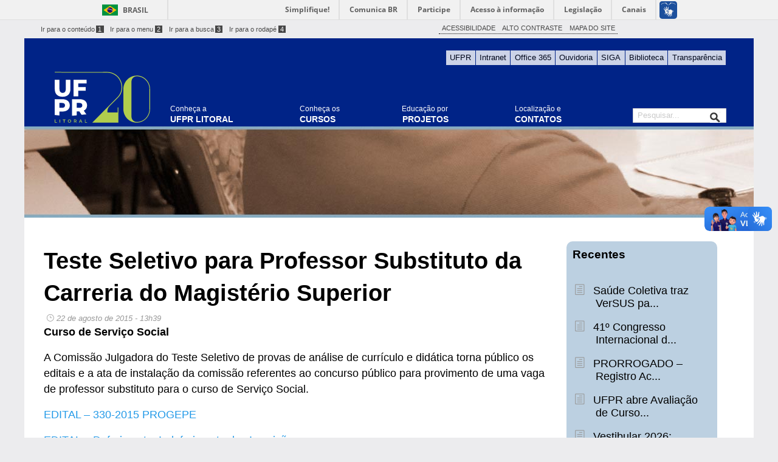

--- FILE ---
content_type: text/html; charset=UTF-8
request_url: https://litoral.ufpr.br/blog/noticia/teste-seletivo-para-professor-substituto-da-carreria-do-magisterio-superior/
body_size: 14944
content:
<!doctype html>
<html lang="pt-BR">
  <head>
      <meta name="viewport" content="width=device-width, initial-scale=1.0, maximum-scale=1.0" />
      <meta http-equiv="Content-Type" content="text/html; charset=UTF-8" />
	
	<title>UFPR Litoral | Educação é a nossa praia</title>
<!--
*********************************************************
*     CHAMADA AOS ARQUIVOS CSS DO ZURB FOUNDATION 6     *
*********************************************************
-->
    <link rel="stylesheet" type="text/css" rel="stylesheet" href="https://litoral.ufpr.br/wp-content/themes/wpufpr_zurb6_litoral/foundation-6/css/foundation.css" />


<!-- APP CSS com filemtime prevenir CSS Caching -->
	
	<link rel="stylesheet" type="text/css" media="all" href="https://litoral.ufpr.br/wp-content/themes/wpufpr_zurb6_litoral/foundation-6/css/app.css?ver=1749066645" />

<!-- lightslider -->
	<link rel="alternate stylesheet" type="text/css" href="https://litoral.ufpr.br/wp-content/themes/wpufpr_zurb6_litoral/foundation-6/css/lightslider.css" title="lightslider">

<!-- Elegant Icons -->
    <link rel="stylesheet" href="https://litoral.ufpr.br/wp-content/themes/wpufpr_zurb6_litoral/css/style.css" />
    
<!-- Alto contraste -->
	<link rel="alternate stylesheet" type="text/css" href="https://litoral.ufpr.br/wp-content/themes/wpufpr_zurb6_litoral/css/contraste1.css" title="contraste" disabled="disabled">

	<meta name='robots' content='max-image-preview:large' />
	<style>img:is([sizes="auto" i], [sizes^="auto," i]) { contain-intrinsic-size: 3000px 1500px }</style>
	<link rel='dns-prefetch' href='//litoral.ufpr.br' />
<link rel="alternate" type="application/rss+xml" title="Feed para UFPR Litoral | Educação é a nossa praia &raquo;" href="https://litoral.ufpr.br/feed/" />
<link rel="alternate" type="application/rss+xml" title="Feed de comentários para UFPR Litoral | Educação é a nossa praia &raquo;" href="https://litoral.ufpr.br/comments/feed/" />
<script type="text/javascript">
/* <![CDATA[ */
window._wpemojiSettings = {"baseUrl":"https:\/\/s.w.org\/images\/core\/emoji\/16.0.1\/72x72\/","ext":".png","svgUrl":"https:\/\/s.w.org\/images\/core\/emoji\/16.0.1\/svg\/","svgExt":".svg","source":{"concatemoji":"https:\/\/litoral.ufpr.br\/wp-includes\/js\/wp-emoji-release.min.js?ver=6.8.3"}};
/*! This file is auto-generated */
!function(s,n){var o,i,e;function c(e){try{var t={supportTests:e,timestamp:(new Date).valueOf()};sessionStorage.setItem(o,JSON.stringify(t))}catch(e){}}function p(e,t,n){e.clearRect(0,0,e.canvas.width,e.canvas.height),e.fillText(t,0,0);var t=new Uint32Array(e.getImageData(0,0,e.canvas.width,e.canvas.height).data),a=(e.clearRect(0,0,e.canvas.width,e.canvas.height),e.fillText(n,0,0),new Uint32Array(e.getImageData(0,0,e.canvas.width,e.canvas.height).data));return t.every(function(e,t){return e===a[t]})}function u(e,t){e.clearRect(0,0,e.canvas.width,e.canvas.height),e.fillText(t,0,0);for(var n=e.getImageData(16,16,1,1),a=0;a<n.data.length;a++)if(0!==n.data[a])return!1;return!0}function f(e,t,n,a){switch(t){case"flag":return n(e,"\ud83c\udff3\ufe0f\u200d\u26a7\ufe0f","\ud83c\udff3\ufe0f\u200b\u26a7\ufe0f")?!1:!n(e,"\ud83c\udde8\ud83c\uddf6","\ud83c\udde8\u200b\ud83c\uddf6")&&!n(e,"\ud83c\udff4\udb40\udc67\udb40\udc62\udb40\udc65\udb40\udc6e\udb40\udc67\udb40\udc7f","\ud83c\udff4\u200b\udb40\udc67\u200b\udb40\udc62\u200b\udb40\udc65\u200b\udb40\udc6e\u200b\udb40\udc67\u200b\udb40\udc7f");case"emoji":return!a(e,"\ud83e\udedf")}return!1}function g(e,t,n,a){var r="undefined"!=typeof WorkerGlobalScope&&self instanceof WorkerGlobalScope?new OffscreenCanvas(300,150):s.createElement("canvas"),o=r.getContext("2d",{willReadFrequently:!0}),i=(o.textBaseline="top",o.font="600 32px Arial",{});return e.forEach(function(e){i[e]=t(o,e,n,a)}),i}function t(e){var t=s.createElement("script");t.src=e,t.defer=!0,s.head.appendChild(t)}"undefined"!=typeof Promise&&(o="wpEmojiSettingsSupports",i=["flag","emoji"],n.supports={everything:!0,everythingExceptFlag:!0},e=new Promise(function(e){s.addEventListener("DOMContentLoaded",e,{once:!0})}),new Promise(function(t){var n=function(){try{var e=JSON.parse(sessionStorage.getItem(o));if("object"==typeof e&&"number"==typeof e.timestamp&&(new Date).valueOf()<e.timestamp+604800&&"object"==typeof e.supportTests)return e.supportTests}catch(e){}return null}();if(!n){if("undefined"!=typeof Worker&&"undefined"!=typeof OffscreenCanvas&&"undefined"!=typeof URL&&URL.createObjectURL&&"undefined"!=typeof Blob)try{var e="postMessage("+g.toString()+"("+[JSON.stringify(i),f.toString(),p.toString(),u.toString()].join(",")+"));",a=new Blob([e],{type:"text/javascript"}),r=new Worker(URL.createObjectURL(a),{name:"wpTestEmojiSupports"});return void(r.onmessage=function(e){c(n=e.data),r.terminate(),t(n)})}catch(e){}c(n=g(i,f,p,u))}t(n)}).then(function(e){for(var t in e)n.supports[t]=e[t],n.supports.everything=n.supports.everything&&n.supports[t],"flag"!==t&&(n.supports.everythingExceptFlag=n.supports.everythingExceptFlag&&n.supports[t]);n.supports.everythingExceptFlag=n.supports.everythingExceptFlag&&!n.supports.flag,n.DOMReady=!1,n.readyCallback=function(){n.DOMReady=!0}}).then(function(){return e}).then(function(){var e;n.supports.everything||(n.readyCallback(),(e=n.source||{}).concatemoji?t(e.concatemoji):e.wpemoji&&e.twemoji&&(t(e.twemoji),t(e.wpemoji)))}))}((window,document),window._wpemojiSettings);
/* ]]> */
</script>
<link rel='stylesheet' id='jquery-ui-css' href='https://litoral.ufpr.br/wp-content/plugins/wp-pagebuilder/assets/css/jquery-ui.css?ver=1.12.1' type='text/css' media='all' />
<link rel='stylesheet' id='animate-css' href='https://litoral.ufpr.br/wp-content/plugins/wp-pagebuilder/assets/css/animate.min.css?ver=all' type='text/css' media='all' />
<link rel='stylesheet' id='font-awesome-5-css' href='https://litoral.ufpr.br/wp-content/plugins/wp-pagebuilder/assets/css/font-awesome-5.min.css?ver=all' type='text/css' media='all' />
<link rel='stylesheet' id='wppb-fonts-css' href='https://litoral.ufpr.br/wp-content/plugins/wp-pagebuilder/assets/css/wppb-fonts.css?ver=all' type='text/css' media='all' />
<link rel='stylesheet' id='wppb-addons-css' href='https://litoral.ufpr.br/wp-content/plugins/wp-pagebuilder/assets/css/wppb-addons.css?ver=all' type='text/css' media='all' />
<link rel='stylesheet' id='wppb-main-css' href='https://litoral.ufpr.br/wp-content/plugins/wp-pagebuilder/assets/css/wppb-main.css?ver=all' type='text/css' media='all' />
<style id='wp-emoji-styles-inline-css' type='text/css'>

	img.wp-smiley, img.emoji {
		display: inline !important;
		border: none !important;
		box-shadow: none !important;
		height: 1em !important;
		width: 1em !important;
		margin: 0 0.07em !important;
		vertical-align: -0.1em !important;
		background: none !important;
		padding: 0 !important;
	}
</style>
<link rel='stylesheet' id='wp-block-library-css' href='https://litoral.ufpr.br/wp-includes/css/dist/block-library/style.min.css?ver=6.8.3' type='text/css' media='all' />
<style id='classic-theme-styles-inline-css' type='text/css'>
/*! This file is auto-generated */
.wp-block-button__link{color:#fff;background-color:#32373c;border-radius:9999px;box-shadow:none;text-decoration:none;padding:calc(.667em + 2px) calc(1.333em + 2px);font-size:1.125em}.wp-block-file__button{background:#32373c;color:#fff;text-decoration:none}
</style>
<style id='global-styles-inline-css' type='text/css'>
:root{--wp--preset--aspect-ratio--square: 1;--wp--preset--aspect-ratio--4-3: 4/3;--wp--preset--aspect-ratio--3-4: 3/4;--wp--preset--aspect-ratio--3-2: 3/2;--wp--preset--aspect-ratio--2-3: 2/3;--wp--preset--aspect-ratio--16-9: 16/9;--wp--preset--aspect-ratio--9-16: 9/16;--wp--preset--color--black: #000000;--wp--preset--color--cyan-bluish-gray: #abb8c3;--wp--preset--color--white: #ffffff;--wp--preset--color--pale-pink: #f78da7;--wp--preset--color--vivid-red: #cf2e2e;--wp--preset--color--luminous-vivid-orange: #ff6900;--wp--preset--color--luminous-vivid-amber: #fcb900;--wp--preset--color--light-green-cyan: #7bdcb5;--wp--preset--color--vivid-green-cyan: #00d084;--wp--preset--color--pale-cyan-blue: #8ed1fc;--wp--preset--color--vivid-cyan-blue: #0693e3;--wp--preset--color--vivid-purple: #9b51e0;--wp--preset--gradient--vivid-cyan-blue-to-vivid-purple: linear-gradient(135deg,rgba(6,147,227,1) 0%,rgb(155,81,224) 100%);--wp--preset--gradient--light-green-cyan-to-vivid-green-cyan: linear-gradient(135deg,rgb(122,220,180) 0%,rgb(0,208,130) 100%);--wp--preset--gradient--luminous-vivid-amber-to-luminous-vivid-orange: linear-gradient(135deg,rgba(252,185,0,1) 0%,rgba(255,105,0,1) 100%);--wp--preset--gradient--luminous-vivid-orange-to-vivid-red: linear-gradient(135deg,rgba(255,105,0,1) 0%,rgb(207,46,46) 100%);--wp--preset--gradient--very-light-gray-to-cyan-bluish-gray: linear-gradient(135deg,rgb(238,238,238) 0%,rgb(169,184,195) 100%);--wp--preset--gradient--cool-to-warm-spectrum: linear-gradient(135deg,rgb(74,234,220) 0%,rgb(151,120,209) 20%,rgb(207,42,186) 40%,rgb(238,44,130) 60%,rgb(251,105,98) 80%,rgb(254,248,76) 100%);--wp--preset--gradient--blush-light-purple: linear-gradient(135deg,rgb(255,206,236) 0%,rgb(152,150,240) 100%);--wp--preset--gradient--blush-bordeaux: linear-gradient(135deg,rgb(254,205,165) 0%,rgb(254,45,45) 50%,rgb(107,0,62) 100%);--wp--preset--gradient--luminous-dusk: linear-gradient(135deg,rgb(255,203,112) 0%,rgb(199,81,192) 50%,rgb(65,88,208) 100%);--wp--preset--gradient--pale-ocean: linear-gradient(135deg,rgb(255,245,203) 0%,rgb(182,227,212) 50%,rgb(51,167,181) 100%);--wp--preset--gradient--electric-grass: linear-gradient(135deg,rgb(202,248,128) 0%,rgb(113,206,126) 100%);--wp--preset--gradient--midnight: linear-gradient(135deg,rgb(2,3,129) 0%,rgb(40,116,252) 100%);--wp--preset--font-size--small: 13px;--wp--preset--font-size--medium: 20px;--wp--preset--font-size--large: 36px;--wp--preset--font-size--x-large: 42px;--wp--preset--spacing--20: 0.44rem;--wp--preset--spacing--30: 0.67rem;--wp--preset--spacing--40: 1rem;--wp--preset--spacing--50: 1.5rem;--wp--preset--spacing--60: 2.25rem;--wp--preset--spacing--70: 3.38rem;--wp--preset--spacing--80: 5.06rem;--wp--preset--shadow--natural: 6px 6px 9px rgba(0, 0, 0, 0.2);--wp--preset--shadow--deep: 12px 12px 50px rgba(0, 0, 0, 0.4);--wp--preset--shadow--sharp: 6px 6px 0px rgba(0, 0, 0, 0.2);--wp--preset--shadow--outlined: 6px 6px 0px -3px rgba(255, 255, 255, 1), 6px 6px rgba(0, 0, 0, 1);--wp--preset--shadow--crisp: 6px 6px 0px rgba(0, 0, 0, 1);}:where(.is-layout-flex){gap: 0.5em;}:where(.is-layout-grid){gap: 0.5em;}body .is-layout-flex{display: flex;}.is-layout-flex{flex-wrap: wrap;align-items: center;}.is-layout-flex > :is(*, div){margin: 0;}body .is-layout-grid{display: grid;}.is-layout-grid > :is(*, div){margin: 0;}:where(.wp-block-columns.is-layout-flex){gap: 2em;}:where(.wp-block-columns.is-layout-grid){gap: 2em;}:where(.wp-block-post-template.is-layout-flex){gap: 1.25em;}:where(.wp-block-post-template.is-layout-grid){gap: 1.25em;}.has-black-color{color: var(--wp--preset--color--black) !important;}.has-cyan-bluish-gray-color{color: var(--wp--preset--color--cyan-bluish-gray) !important;}.has-white-color{color: var(--wp--preset--color--white) !important;}.has-pale-pink-color{color: var(--wp--preset--color--pale-pink) !important;}.has-vivid-red-color{color: var(--wp--preset--color--vivid-red) !important;}.has-luminous-vivid-orange-color{color: var(--wp--preset--color--luminous-vivid-orange) !important;}.has-luminous-vivid-amber-color{color: var(--wp--preset--color--luminous-vivid-amber) !important;}.has-light-green-cyan-color{color: var(--wp--preset--color--light-green-cyan) !important;}.has-vivid-green-cyan-color{color: var(--wp--preset--color--vivid-green-cyan) !important;}.has-pale-cyan-blue-color{color: var(--wp--preset--color--pale-cyan-blue) !important;}.has-vivid-cyan-blue-color{color: var(--wp--preset--color--vivid-cyan-blue) !important;}.has-vivid-purple-color{color: var(--wp--preset--color--vivid-purple) !important;}.has-black-background-color{background-color: var(--wp--preset--color--black) !important;}.has-cyan-bluish-gray-background-color{background-color: var(--wp--preset--color--cyan-bluish-gray) !important;}.has-white-background-color{background-color: var(--wp--preset--color--white) !important;}.has-pale-pink-background-color{background-color: var(--wp--preset--color--pale-pink) !important;}.has-vivid-red-background-color{background-color: var(--wp--preset--color--vivid-red) !important;}.has-luminous-vivid-orange-background-color{background-color: var(--wp--preset--color--luminous-vivid-orange) !important;}.has-luminous-vivid-amber-background-color{background-color: var(--wp--preset--color--luminous-vivid-amber) !important;}.has-light-green-cyan-background-color{background-color: var(--wp--preset--color--light-green-cyan) !important;}.has-vivid-green-cyan-background-color{background-color: var(--wp--preset--color--vivid-green-cyan) !important;}.has-pale-cyan-blue-background-color{background-color: var(--wp--preset--color--pale-cyan-blue) !important;}.has-vivid-cyan-blue-background-color{background-color: var(--wp--preset--color--vivid-cyan-blue) !important;}.has-vivid-purple-background-color{background-color: var(--wp--preset--color--vivid-purple) !important;}.has-black-border-color{border-color: var(--wp--preset--color--black) !important;}.has-cyan-bluish-gray-border-color{border-color: var(--wp--preset--color--cyan-bluish-gray) !important;}.has-white-border-color{border-color: var(--wp--preset--color--white) !important;}.has-pale-pink-border-color{border-color: var(--wp--preset--color--pale-pink) !important;}.has-vivid-red-border-color{border-color: var(--wp--preset--color--vivid-red) !important;}.has-luminous-vivid-orange-border-color{border-color: var(--wp--preset--color--luminous-vivid-orange) !important;}.has-luminous-vivid-amber-border-color{border-color: var(--wp--preset--color--luminous-vivid-amber) !important;}.has-light-green-cyan-border-color{border-color: var(--wp--preset--color--light-green-cyan) !important;}.has-vivid-green-cyan-border-color{border-color: var(--wp--preset--color--vivid-green-cyan) !important;}.has-pale-cyan-blue-border-color{border-color: var(--wp--preset--color--pale-cyan-blue) !important;}.has-vivid-cyan-blue-border-color{border-color: var(--wp--preset--color--vivid-cyan-blue) !important;}.has-vivid-purple-border-color{border-color: var(--wp--preset--color--vivid-purple) !important;}.has-vivid-cyan-blue-to-vivid-purple-gradient-background{background: var(--wp--preset--gradient--vivid-cyan-blue-to-vivid-purple) !important;}.has-light-green-cyan-to-vivid-green-cyan-gradient-background{background: var(--wp--preset--gradient--light-green-cyan-to-vivid-green-cyan) !important;}.has-luminous-vivid-amber-to-luminous-vivid-orange-gradient-background{background: var(--wp--preset--gradient--luminous-vivid-amber-to-luminous-vivid-orange) !important;}.has-luminous-vivid-orange-to-vivid-red-gradient-background{background: var(--wp--preset--gradient--luminous-vivid-orange-to-vivid-red) !important;}.has-very-light-gray-to-cyan-bluish-gray-gradient-background{background: var(--wp--preset--gradient--very-light-gray-to-cyan-bluish-gray) !important;}.has-cool-to-warm-spectrum-gradient-background{background: var(--wp--preset--gradient--cool-to-warm-spectrum) !important;}.has-blush-light-purple-gradient-background{background: var(--wp--preset--gradient--blush-light-purple) !important;}.has-blush-bordeaux-gradient-background{background: var(--wp--preset--gradient--blush-bordeaux) !important;}.has-luminous-dusk-gradient-background{background: var(--wp--preset--gradient--luminous-dusk) !important;}.has-pale-ocean-gradient-background{background: var(--wp--preset--gradient--pale-ocean) !important;}.has-electric-grass-gradient-background{background: var(--wp--preset--gradient--electric-grass) !important;}.has-midnight-gradient-background{background: var(--wp--preset--gradient--midnight) !important;}.has-small-font-size{font-size: var(--wp--preset--font-size--small) !important;}.has-medium-font-size{font-size: var(--wp--preset--font-size--medium) !important;}.has-large-font-size{font-size: var(--wp--preset--font-size--large) !important;}.has-x-large-font-size{font-size: var(--wp--preset--font-size--x-large) !important;}
:where(.wp-block-post-template.is-layout-flex){gap: 1.25em;}:where(.wp-block-post-template.is-layout-grid){gap: 1.25em;}
:where(.wp-block-columns.is-layout-flex){gap: 2em;}:where(.wp-block-columns.is-layout-grid){gap: 2em;}
:root :where(.wp-block-pullquote){font-size: 1.5em;line-height: 1.6;}
</style>
<link rel='stylesheet' id='UserAccessManagerLoginForm-css' href='https://litoral.ufpr.br/wp-content/plugins/user-access-manager/assets/css/uamLoginForm.css?ver=2.3.10' type='text/css' media='screen' />
<link rel='stylesheet' id='wp-pagenavi-css' href='https://litoral.ufpr.br/wp-content/plugins/wp-pagenavi/pagenavi-css.css?ver=2.70' type='text/css' media='all' />
<link rel='stylesheet' id='tablepress-default-css' href='https://litoral.ufpr.br/wp-content/plugins/tablepress/css/build/default.css?ver=3.2.6' type='text/css' media='all' />
<link rel='stylesheet' id='wppb-posts-css-css' href='https://litoral.ufpr.br/wp-content/plugins/wp-pagebuilder/addons/posts/assets/css/posts-addon.css?ver=6.8.3' type='text/css' media='all' />
<script type="text/javascript" src="https://litoral.ufpr.br/wp-includes/js/jquery/jquery.min.js?ver=3.7.1" id="jquery-core-js"></script>
<script type="text/javascript" src="https://litoral.ufpr.br/wp-includes/js/jquery/jquery-migrate.min.js?ver=3.4.1" id="jquery-migrate-js"></script>
<link rel="https://api.w.org/" href="https://litoral.ufpr.br/wp-json/" /><link rel="alternate" title="JSON" type="application/json" href="https://litoral.ufpr.br/wp-json/wp/v2/noticia/2470" /><link rel="EditURI" type="application/rsd+xml" title="RSD" href="https://litoral.ufpr.br/xmlrpc.php?rsd" />
<meta name="generator" content="WordPress 6.8.3" />
<link rel="canonical" href="https://litoral.ufpr.br/blog/noticia/teste-seletivo-para-professor-substituto-da-carreria-do-magisterio-superior/" />
<link rel='shortlink' href='https://litoral.ufpr.br/?p=2470' />
<link rel="alternate" title="oEmbed (JSON)" type="application/json+oembed" href="https://litoral.ufpr.br/wp-json/oembed/1.0/embed?url=https%3A%2F%2Flitoral.ufpr.br%2Fblog%2Fnoticia%2Fteste-seletivo-para-professor-substituto-da-carreria-do-magisterio-superior%2F" />
<link rel="alternate" title="oEmbed (XML)" type="text/xml+oembed" href="https://litoral.ufpr.br/wp-json/oembed/1.0/embed?url=https%3A%2F%2Flitoral.ufpr.br%2Fblog%2Fnoticia%2Fteste-seletivo-para-professor-substituto-da-carreria-do-magisterio-superior%2F&#038;format=xml" />
<link rel="icon" href="https://litoral.ufpr.br/wp-content/uploads/2021/08/cropped-UFPRLitoral_color-1-2-32x32.png" sizes="32x32" />
<link rel="icon" href="https://litoral.ufpr.br/wp-content/uploads/2021/08/cropped-UFPRLitoral_color-1-2-192x192.png" sizes="192x192" />
<link rel="apple-touch-icon" href="https://litoral.ufpr.br/wp-content/uploads/2021/08/cropped-UFPRLitoral_color-1-2-180x180.png" />
<meta name="msapplication-TileImage" content="https://litoral.ufpr.br/wp-content/uploads/2021/08/cropped-UFPRLitoral_color-1-2-270x270.png" />
	
<!-- Piwik -->
<script type="text/javascript">
  var _paq = _paq || [];
  _paq.push(["setDomains", ["*.www.litoral.ufpr.br/portal"]]);
  _paq.push(['trackPageView']);
  _paq.push(['enableLinkTracking']);
  (function() {
    var u="//stats.ufpr.br/";
    _paq.push(['setTrackerUrl', u+'piwik.php']);
    _paq.push(['setSiteId', 13]);
    var d=document, g=d.createElement('script'), s=d.getElementsByTagName('script')[0];
    g.type='text/javascript'; g.async=true; g.defer=true; g.src=u+'piwik.js'; s.parentNode.insertBefore(g,s);
  })();
</script>
<noscript><p><img src="//stats.ufpr.br/piwik.php?idsite=13" style="border:0;" alt="" /></p></noscript>
<!-- End Piwik Code -->

</head>

<body class="wp-singular noticia-template-default single single-noticia postid-2470 wp-theme-wpufpr_zurb6_litoral metaslider-plugin" > <!-- Chama as classes do wordpress de acordo com a página que será carregada -->

<!--
*********************************************************
*   BARRA DE IDENTIDADE DO GOVERNO FEDERAL NA INTERNET  *
*********************************************************
-->

<div id="barra-brasil" style="background:#7F7F7F; height: 20px; padding:0 0 0 10px;display:block;"> 
	<ul id="menu-barra-temp" style="list-style:none;">
		<li style="display:inline; float:left;padding-right:10px; margin-right:10px; border-right:1px solid #EDEDED"><a href="http://brasil.gov.br" style="font-family:sans,sans-serif; text-decoration:none; color:white;">Portal do Governo Brasileiro</a></li> 
		<li><a style="font-family:sans,sans-serif; text-decoration:none; color:white;" href="http://epwg.governoeletronico.gov.br/barra/atualize.html">Atualize sua Barra de Governo</a></li>
	</ul>
</div>

<!--
*********************************************************
*                BARRA DE ACESSIBILIDADE                *
*********************************************************
-->
  <div class="row" style="background-color: #ececee;">
	    <div class="large-6 medium-6 columns show-for-medium">
	           <div id="menu_acessibilidade_left">
	               <ul>  
	                    <li><a accesskey="1" title="Ir para o conte&uacute;do" href="#conteudo-principal">Ir para o conte&uacute;do<span>1</span></a></li>  
	                    <li><a accesskey="2" title="Ir para o menu" href="#menu_principal">Ir para o menu<span>2</span></a></li>  
	                    <li><a accesskey="3" title="Ir para a busca" href="#campo">Ir para a busca<span>3</span></a></li>
	                    <li><a accesskey="4" title="Ir para o rodap&eacute;" href="#rodape_acessibilidade">Ir para o rodap&eacute;<span>4</span></a></li>  
	              </ul>  
	           </div> 
	    </div>
	    <div id="menu_acessibilidade_right" class="small-12 large-4 medium-4 columns show-for-small">
	        <ul>  
	            <li><a accesskey="5" href="https://litoral.ufpr.br/acessibilidade-2/" title="Acessibilidade">ACESSIBILIDADE</a></li>  
           		<li><a accesskey="6" href="#" id="contrast" title="Alto Contraste">ALTO CONTRASTE</a></li>
	            <li><a accesskey="7" href="https://litoral.ufpr.br/mapa/" title="Mapa do Site">MAPA DO SITE</a></li>
	        </ul>  
	   	</div>
		<div class="large-2 medium-2 columns show-for-medium">
	        <div id="menu_flags">
	            <!--  <a href="" title="Ligação para página em Francês">
	               		<img src="https://litoral.ufpr.br/wp-content/themes/wpufpr_zurb6_litoral/images/frances.png" alt="French">  -->
	             <!--   </a> 

					<a href="http://issuu.com/ufprdigital/docs/ufpr_english" target="_blank" lang="en">
	               		<img src="https://litoral.ufpr.br/wp-content/themes/wpufpr_zurb6_litoral/images/flag_uk.png" alt="English"> 
	                </a>
				-->
	              <!--  <a href="" title="Ligação para página em Espanhol"> 
	               		<img src="https://litoral.ufpr.br/wp-content/themes/wpufpr_zurb6_litoral/images/espanhol.png" alt="Spanish">-->
	              <!--  </a> -->
	        </div>
	    </div>

	<hr style="margin:0; padding: 0; margin-bottom: 0.1em;">
  
  </div>
<!--
*********************************************************
*                         CABECALHO                     *
*     Imagem do Cabecalho definida no arquivo app.css   *
*       id "cabecalho" imagem de fundo "topo.png"       *
*********************************************************
-->

	<div id="cabecalho" class="row"> 

	<!--
**********************************************************
*           MENU SUPERIOR - BARRA COM LINKS UFPR         *
**********************************************************
-->
        <div id="menu_superior" class="hide-for-small-only">
           <div class="menu-header"><ul id="menu-menu-superior" class="menu"><li id="menu-item-5696" class="menu-item menu-item-type-custom menu-item-object-custom menu-item-5696"><a target="_blank" href="http://www.ufpr.br">UFPR</a></li>
<li id="menu-item-5697" class="menu-item menu-item-type-custom menu-item-object-custom menu-item-5697"><a target="_blank" href="http://www.intranet.ufpr.br">Intranet</a></li>
<li id="menu-item-5698" class="menu-item menu-item-type-custom menu-item-object-custom menu-item-5698"><a target="_blank" href="http://www.office.com/">Office 365</a></li>
<li id="menu-item-5699" class="menu-item menu-item-type-custom menu-item-object-custom menu-item-5699"><a target="_blank" href="http://www.ouvidoriageral.ufpr.br">Ouvidoria</a></li>
<li id="menu-item-14514" class="menu-item menu-item-type-custom menu-item-object-custom menu-item-14514"><a target="_blank" href="https://siga.ufpr.br/">SIGA</a></li>
<li id="menu-item-5793" class="menu-item menu-item-type-custom menu-item-object-custom menu-item-5793"><a target="_blank" href="http://www.portal.ufpr.br/">Biblioteca</a></li>
<li id="menu-item-19426" class="menu-item menu-item-type-custom menu-item-object-custom menu-item-19426"><a target="_blank" href="https://transparencia.ufpr.br/public/index.jsf">Transparência</a></li>
</ul></div>        </div>

      <div class="large-12 small-12 columns">
        		<!-- Menu Superior Horizontal para Dispositivos Móveis -->
		<div class="small-12 hide-for-large">
			<div class="title-bar" data-responsive-toggle="menu_responsivo" data-hide-for="large">
              <button class="menu-icon" type="button" data-toggle></button>
              <div class="title-bar-title">Menu</div>
           </div>
           <div class="top-bar" id="menu_responsivo">
               <div class="top-bar-left">
                    <ul class="menu vertical" data-drilldown>
                        <div class="menu-header"><ul id="menu-responsivo" class="menu"><li id="menu-item-6469" class="menu-item menu-item-type-custom menu-item-object-custom menu-item-6469"><a href="https://litoral.ufpr.br/?page_id=1055">UFPR Litoral</a></li>
<li id="menu-item-6472" class="menu-item menu-item-type-custom menu-item-object-custom menu-item-6472"><a href="https://litoral.ufpr.br/?page_id=1073">Cursos</a></li>
<li id="menu-item-6473" class="menu-item menu-item-type-custom menu-item-object-custom menu-item-6473"><a href="https://litoral.ufpr.br/?page_id=1089">Projetos</a></li>
<li id="menu-item-6474" class="menu-item menu-item-type-custom menu-item-object-custom menu-item-6474"><a href="https://litoral.ufpr.br/?page_id=21124">Contato</a></li>
<li id="menu-item-8010" class="menu-item menu-item-type-custom menu-item-object-custom menu-item-8010"><a href="https://litoral.ufpr.br/ufpr-litoral/informacoes-e-servicos/">Informações e Serviços</a></li>
</ul></div>                    </ul>
                </div>	
           </div>	

		</div> <!-- # 12 colunas do menu superior horizontal -->

<a name="menu_principal"></a> <!-- link direto acessibilidade  -->

		<div class="large-2 medium-2 small-8 columns cabecalho_logo">
				<a href="https://litoral.ufpr.br"><img src="https://litoral.ufpr.br/wp-content/themes/wpufpr_zurb6_litoral/images/logo_litoral1.svg">
		</div>
		<div class="large-10 hide-for-small-only columns cabecalho_menu">
			
			<div class="small-up-3 medium-up-5 large-up-5">
				<div class="column column-block">
					<a href="https://litoral.ufpr.br/?page_id=1055"><h5>Conhe&ccedil;a a</h5></a><a href="https://litoral.ufpr.br/?page_id=1055"><h4>UFPR LITORAL</h4></a>
				</div>
				<div class="column column-block">
					<a href="https://litoral.ufpr.br/?page_id=1073"><h5>&nbsp;&nbsp;&nbsp;&nbsp;&nbsp;&nbsp;&nbsp;&nbsp;Conhe&ccedil;a os</h5></a><a href="https://litoral.ufpr.br/?page_id=1073"><h4>&nbsp;&nbsp;&nbsp;&nbsp;&nbsp;&nbsp;CURSOS</h4></a>
				</div>
				<div class="column column-block">
					<a href="https://litoral.ufpr.br/?page_id=1089"><h5>&nbsp;Educa&ccedil;&atilde;o por</h5></a><a href="https://litoral.ufpr.br/?page_id=1089"><h4>&nbsp;PROJETOS</h4></a>
				</div>
				<div class="column column-block">
					<a href="https://litoral.ufpr.br/?page_id=1053"><h5>Localiza&ccedil;&atilde;o e</h5></a><a href="https://litoral.ufpr.br/?page_id=21124"><h4>CONTATOS</h4></a>
				</div>
				<div class="column column-block barra_pesquisa">
				<div class="busca">
	<form action="https://litoral.ufpr.br" id="searchform" method="get">
			<input type="text" name="s" id="s" placeholder="Pesquisar..." onfocus="this.placeholder = ''" onblur="this.placeholder = 'Pesquisar...'" />
			<input type="submit" value="" class="btn" id="searchsubmit" />
	</form>
</div>				</div>
			</div>
					
		</div>

      </div>

	<div class="small-12 columns hide-for-small-only">

    </div> <!-- # 12 colunas - ZURB Foundation -->
               
</div>
<!--
*********************************************************
*                MENU PRINCIPAL HORIZONTAL              *
*           Menu definida no arquivo app.css            *
*                     id "access"                       *
*********************************************************
-->
<div class="row">

<a name="menu_principal"></a> <!-- link direto acessibilidade  -->

    
</div>	<!-- Final do menu -->

<!--
*********************************************************
*              Inicio do Conteúdo principal             *
*********************************************************
-->

	<div class="row img_cabecalho"></div>

<a name="conteudo-principal" id="conteudo-principal"></a> <!-- link direto acessibilidade  -->

	<div id="conteudo" class="row"> 
	
      <div class="large-9 small-9 columns texto">
	
	<!--
*********************************************************
*     Loop do Wordpress para mostrar o conteudo dos     *
*       posts/not�cias usando o ZURB Foundation 4       *
*********************************************************
--> 
  
  <div> <!-- div loop wordpress -->
   
   <h2>Teste Seletivo para Professor Substituto da Carreria do Magistério Superior</h2> <!-- Mostra o t�tulo do post/not�cia -->
   
    <!-- Coloca a data de publica��o desta not�cia -->
	<div class="data_de_publicacao">			
		<span><i class="icon_clock_alt" aria-hidden="true"></i>&nbsp;22 de agosto de 2015   - 13h39 </span>
</div> 
   <div class="entry">
    <p><strong>Curso de Serviço Social</strong></p>
<p>A Comissão Julgadora do Teste Seletivo de provas de análise de currículo e didática torna público os editais e a ata de instalação da comissão referentes ao concurso público para provimento de uma vaga de professor substituto para o curso de Serviço Social.</p>
<p><a href="https://litoral.ufpr.br/wp-content/uploads/2015/08/EDITAL-330-2015-PROGEPE1.pdf">EDITAL &#8211; 330-2015 PROGEPE</a></p>
<p><a href="https://litoral.ufpr.br/wp-content/uploads/2015/08/EDITAL-Deferimento_Indeferimento-das-Inscrições.pdf">EDITAL &#8211; Deferimento_Indeferimento das Inscrições</a></p>
<p><a href="https://litoral.ufpr.br/wp-content/uploads/2015/08/COMISSÃO-JULGADORA-DO-TESTE-SELETIVO-DE-PROVAS-DE-ANÁLISE-DE-CURRÍCULO-E-DIDÁTICA.pdf">COMISSÃO JULGADORA DO TESTE SELETIVO DE PROVAS DE ANÁLISE DE CURRÍCULO E DIDÁTICA</a></p>
<p><a href="https://litoral.ufpr.br/wp-content/uploads/2015/08/EDITAL-Lista-de-Pontos.pdf">EDITAL &#8211; Lista de Pontos</a></p>
<p><a href="https://litoral.ufpr.br/wp-content/uploads/2015/08/EDITAL-Cronograma-de-Provas.pdf">EDITAL &#8211; Cronograma de Provas</a></p>
 <!-- Mostra o conte�do do post/not�cia -->
 
        
  
     
   </div>
   
      
  </div><!-- Final da div dentro do loop que mostra o conteudo dos posts/not�cias -->
 
 	</div>

	<div id="sidebar_direita">
		
				
      <h3>Recentes</h3>
		
	
	<ul class="ultimas">
	
	       
    <!-- Coloca o t�tulo desta not�cia -->
	
		<li>
			<a href="https://litoral.ufpr.br/blog/noticia/saude-coletiva-traz-versus-para-o-litoral/" rel="bookmark" title="Permanent Link to Saúde Coletiva traz VerSUS para o Litoral">
				Saúde Coletiva traz VerSUS pa...			</a>
		</li>
	
	<!-- Final da div "chamada" -->
	
			
	       
    <!-- Coloca o t�tulo desta not�cia -->
	
		<li>
			<a href="https://litoral.ufpr.br/blog/noticia/41o-congresso-internacional-de-educacao-fisica-da-fieps/" rel="bookmark" title="Permanent Link to 41º Congresso Internacional de Educação Física da FIEPS">
				41º Congresso Internacional d...			</a>
		</li>
	
	<!-- Final da div "chamada" -->
	
			
	       
    <!-- Coloca o t�tulo desta not�cia -->
	
		<li>
			<a href="https://litoral.ufpr.br/blog/noticia/prorrogado-registro-academico-data-final-20-01/" rel="bookmark" title="Permanent Link to PRORROGADO &#8211; Registro Acadêmico data final 20/01">
				PRORROGADO &#8211; Registro Ac...			</a>
		</li>
	
	<!-- Final da div "chamada" -->
	
			
	       
    <!-- Coloca o t�tulo desta not�cia -->
	
		<li>
			<a href="https://litoral.ufpr.br/blog/noticia/ufpr-abre-avaliacao-de-cursos-e-disciplinas-2025-2/" rel="bookmark" title="Permanent Link to UFPR abre Avaliação de Cursos e Disciplinas 2025-2">
				UFPR abre Avaliação de Curso...			</a>
		</li>
	
	<!-- Final da div "chamada" -->
	
			
	       
    <!-- Coloca o t�tulo desta not�cia -->
	
		<li>
			<a href="https://litoral.ufpr.br/blog/noticia/vestibular-2026-confira-o-resultado/" rel="bookmark" title="Permanent Link to Vestibular 2026: confira o resultado">
				Vestibular 2026: confira o res...			</a>
		</li>
	
	<!-- Final da div "chamada" -->
	
			
	       
    <!-- Coloca o t�tulo desta not�cia -->
	
		<li>
			<a href="https://litoral.ufpr.br/blog/noticia/28151/" rel="bookmark" title="Permanent Link to ProfCiAmb atinge conceito 5 da CAPES">
				ProfCiAmb atinge conceito 5 da...			</a>
		</li>
	
	<!-- Final da div "chamada" -->
	
			
	       
    <!-- Coloca o t�tulo desta not�cia -->
	
		<li>
			<a href="https://litoral.ufpr.br/blog/noticia/conheca-outras-formas-de-ingresso-na-ufpr-2/" rel="bookmark" title="Permanent Link to Conheça outras formas de ingresso na UFPR">
				Conheça outras formas de ingr...			</a>
		</li>
	
	<!-- Final da div "chamada" -->
	
			
	       
    <!-- Coloca o t�tulo desta not�cia -->
	
		<li>
			<a href="https://litoral.ufpr.br/blog/noticia/ufpr-participa-do-verao-maior/" rel="bookmark" title="Permanent Link to UFPR participa do Verão Maior em Matinhos">
				UFPR participa do Verão Maior...			</a>
		</li>
	
	<!-- Final da div "chamada" -->
	
					 <!-- Fim das not�cias do conteudo -->

			
	</ul>
		
 		<!--<hr style="margin: 0 0.1em; padding: 0; color: #fff;background-color: #fff;height: 1px;">

	<!--h3>Arquivos</h3>
		<ul class="recentes">-->
			
		<!--<li><a href=" http://www.litoral.ufpr.br/portal/?page_id=1129"> janeiro2026</a></li>	
			
			
			
			
			
			
			
			
			
		<li><a href=" http://www.litoral.ufpr.br/portal/?page_id=1129"> dezembro2025</a></li>	
			
			
			
			
			
		<li><a href=" http://www.litoral.ufpr.br/portal/?page_id=1129"> novembro2025</a></li>	
			
			
			
			
			
			
			
			
			
			
			
			
			
			
			
			
			
			
			
			
			
		<li><a href=" http://www.litoral.ufpr.br/portal/?page_id=1129"> outubro2025</a></li>	
			
			
			
			
			
			
			
			
			
			
			
			
			
			
			
			
			
			
			
			
			
			
			
			
			
			
			
			
			
			
			
		<li><a href=" http://www.litoral.ufpr.br/portal/?page_id=1129"> setembro2025</a></li>	
			
			
			
			
			
			
			
			
			
			
			
			
			
			
			
			
			
			
			
			
			
			
			
			
			
			
			
			
		<li><a href=" http://www.litoral.ufpr.br/portal/?page_id=1129"> agosto2025</a></li>	
			
			
			
			
			
			
			
			
			
			
			
			
			
			
			
			
			
			
			
			
			
			
			
		<li><a href=" http://www.litoral.ufpr.br/portal/?page_id=1129"> julho2025</a></li>	
			
			
			
			
			
			
			
			
			
			
			
			
			
			
		<li><a href=" http://www.litoral.ufpr.br/portal/?page_id=1129"> junho2025</a></li>	
			
			
			
			
			
			
			
			
			
			
			
			
			
			
			
			
			
			
			
			
			
			
			
			
			
		<li><a href=" http://www.litoral.ufpr.br/portal/?page_id=1129"> maio2025</a></li>	
			
			
			
			
			
			
			
			
			
			
			
			
			
			
			
			
			
			
			
			
			
			
			
			
			
			
			
			
			
			
			
			
			
		<li><a href=" http://www.litoral.ufpr.br/portal/?page_id=1129"> abril2025</a></li>	
			
			
			
			
			
			
			
			
			
			
			
			
			
			
			
			
			
			
			
			
			
			
			
			
			
			
			
			
			
			
			
			
			
			
			
			
			
		<li><a href=" http://www.litoral.ufpr.br/portal/?page_id=1129"> março2025</a></li>	
			
			
			
			
			
			
			
			
			
			
			
			
			
			
			
			
			
			
			
			
		<li><a href=" http://www.litoral.ufpr.br/portal/?page_id=1129"> fevereiro2025</a></li>	
			
			
			
			
			
			
			
			
			
			
			
			
		<li><a href=" http://www.litoral.ufpr.br/portal/?page_id=1129"> janeiro2025</a></li>	
			
			
			
			
			
		<li><a href=" http://www.litoral.ufpr.br/portal/?page_id=1129"> dezembro2024</a></li>	
			
			
			
			
			
			
			
			
		<li><a href=" http://www.litoral.ufpr.br/portal/?page_id=1129"> novembro2024</a></li>	
			
			
			
			
			
			
			
			
			
			
			
			
			
			
			
			
			
			
			
			
			
			
			
			
			
			
			
			
			
			
			
			
			
			
			
			
			
		<li><a href=" http://www.litoral.ufpr.br/portal/?page_id=1129"> outubro2024</a></li>	
			
			
			
			
			
			
			
			
			
			
			
			
			
			
			
			
			
			
			
			
		<li><a href=" http://www.litoral.ufpr.br/portal/?page_id=1129"> setembro2024</a></li>	
			
			
			
			
			
			
			
			
			
			
			
			
			
			
			
			
			
			
			
			
			
			
			
		<li><a href=" http://www.litoral.ufpr.br/portal/?page_id=1129"> agosto2024</a></li>	
			
			
			
			
			
			
			
			
			
			
			
			
			
			
			
			
			
			
			
			
			
			
		<li><a href=" http://www.litoral.ufpr.br/portal/?page_id=1129"> julho2024</a></li>	
			
			
			
			
			
			
		<li><a href=" http://www.litoral.ufpr.br/portal/?page_id=1129"> junho2024</a></li>	
			
		<li><a href=" http://www.litoral.ufpr.br/portal/?page_id=1129"> maio2024</a></li>	
			
		<li><a href=" http://www.litoral.ufpr.br/portal/?page_id=1129"> abril2024</a></li>	
		<li><a href=" http://www.litoral.ufpr.br/portal/?page_id=1129"> março2024</a></li>	
			
			
			
			
			
			
			
			
			
		<li><a href=" http://www.litoral.ufpr.br/portal/?page_id=1129"> fevereiro2024</a></li>	
			
			
			
			
			
			
			
			
			
			
			
		<li><a href=" http://www.litoral.ufpr.br/portal/?page_id=1129"> janeiro2024</a></li>	
			
			
			
			
			
		<li><a href=" http://www.litoral.ufpr.br/portal/?page_id=1129"> dezembro2023</a></li>	
			
			
			
			
		<li><a href=" http://www.litoral.ufpr.br/portal/?page_id=1129"> novembro2023</a></li>	
			
			
			
			
			
			
			
			
			
			
			
			
			
		<li><a href=" http://www.litoral.ufpr.br/portal/?page_id=1129"> outubro2023</a></li>	
			
			
			
			
			
			
			
			
			
			
			
			
			
			
		<li><a href=" http://www.litoral.ufpr.br/portal/?page_id=1129"> setembro2023</a></li>	
			
			
			
			
			
			
			
			
			
			
			
			
			
			
			
			
			
			
			
			
			
			
			
			
		<li><a href=" http://www.litoral.ufpr.br/portal/?page_id=1129"> agosto2023</a></li>	
			
			
			
			
			
			
			
			
			
			
			
			
			
			
			
			
			
			
			
			
			
			
			
			
			
		<li><a href=" http://www.litoral.ufpr.br/portal/?page_id=1129"> julho2023</a></li>	
			
			
			
			
			
			
			
			
			
			
			
			
			
			
			
			
			
			
			
			
			
			
		<li><a href=" http://www.litoral.ufpr.br/portal/?page_id=1129"> junho2023</a></li>	
			
			
			
			
			
			
			
			
			
			
			
			
			
			
			
			
			
			
			
			
		<li><a href=" http://www.litoral.ufpr.br/portal/?page_id=1129"> maio2023</a></li>	
			
			
			
			
			
			
			
			
			
			
			
			
			
			
			
			
			
			
			
			
			
			
			
			
			
			
			
			
			
			
		<li><a href=" http://www.litoral.ufpr.br/portal/?page_id=1129"> abril2023</a></li>	
			
			
			
			
			
			
			
			
			
			
			
			
			
			
			
			
			
			
			
			
			
			
		<li><a href=" http://www.litoral.ufpr.br/portal/?page_id=1129"> março2023</a></li>	
			
			
			
			
			
			
			
			
			
			
			
			
			
			
			
			
			
			
			
			
			
			
			
			
			
			
			
			
			
			
		<li><a href=" http://www.litoral.ufpr.br/portal/?page_id=1129"> fevereiro2023</a></li>	
			
			
			
			
			
			
			
			
			
		<li><a href=" http://www.litoral.ufpr.br/portal/?page_id=1129"> janeiro2023</a></li>	
			
			
			
			
			
			
		<li><a href=" http://www.litoral.ufpr.br/portal/?page_id=1129"> dezembro2022</a></li>	
			
			
			
			
			
			
			
			
			
			
			
			
			
			
			
			
			
			
			
			
		<li><a href=" http://www.litoral.ufpr.br/portal/?page_id=1129"> novembro2022</a></li>	
			
			
			
			
			
			
			
			
			
			
			
			
			
			
			
			
			
			
			
			
			
		<li><a href=" http://www.litoral.ufpr.br/portal/?page_id=1129"> outubro2022</a></li>	
			
			
			
			
			
			
			
			
			
			
			
			
			
			
			
			
			
			
			
			
			
			
			
			
			
			
			
			
			
			
			
			
			
			
			
			
			
			
		<li><a href=" http://www.litoral.ufpr.br/portal/?page_id=1129"> setembro2022</a></li>	
			
			
			
			
			
			
			
			
			
			
			
			
			
			
			
			
			
			
			
			
			
			
			
			
			
		<li><a href=" http://www.litoral.ufpr.br/portal/?page_id=1129"> agosto2022</a></li>	
			
			
			
			
			
			
			
			
			
			
			
			
			
			
			
			
			
			
			
			
			
			
			
			
			
			
			
			
			
			
			
			
			
			
			
			
			
		<li><a href=" http://www.litoral.ufpr.br/portal/?page_id=1129"> julho2022</a></li>	
			
			
			
			
			
			
			
			
			
			
			
			
			
			
			
			
			
			
			
			
			
			
			
			
			
			
			
			
			
			
			
			
			
			
			
			
			
			
			
		<li><a href=" http://www.litoral.ufpr.br/portal/?page_id=1129"> junho2022</a></li>	
			
			
			
			
			
			
			
			
			
			
			
			
			
			
			
			
			
			
			
			
			
			
			
			
			
			
			
			
			
			
			
		<li><a href=" http://www.litoral.ufpr.br/portal/?page_id=1129"> maio2022</a></li>	
			
			
			
			
			
			
			
			
			
			
			
			
			
			
			
			
			
			
			
			
			
			
			
		<li><a href=" http://www.litoral.ufpr.br/portal/?page_id=1129"> abril2022</a></li>	
			
			
			
			
			
			
			
			
			
			
			
			
			
			
			
			
			
			
			
			
			
			
			
			
		<li><a href=" http://www.litoral.ufpr.br/portal/?page_id=1129"> março2022</a></li>	
			
			
			
			
			
			
			
			
			
			
			
			
			
			
			
			
			
			
			
			
			
			
			
			
			
			
			
			
			
			
			
		<li><a href=" http://www.litoral.ufpr.br/portal/?page_id=1129"> fevereiro2022</a></li>	
			
			
			
			
			
			
			
			
			
			
			
			
			
		<li><a href=" http://www.litoral.ufpr.br/portal/?page_id=1129"> janeiro2022</a></li>	
			
			
			
			
			
		<li><a href=" http://www.litoral.ufpr.br/portal/?page_id=1129"> dezembro2021</a></li>	
			
			
			
			
			
			
			
			
			
			
			
		<li><a href=" http://www.litoral.ufpr.br/portal/?page_id=1129"> novembro2021</a></li>	
			
			
			
			
			
			
			
			
			
			
			
		<li><a href=" http://www.litoral.ufpr.br/portal/?page_id=1129"> outubro2021</a></li>	
			
			
			
			
			
			
			
			
			
			
			
			
			
			
			
			
		<li><a href=" http://www.litoral.ufpr.br/portal/?page_id=1129"> setembro2021</a></li>	
			
			
			
			
			
			
			
			
			
			
			
			
			
			
			
			
			
			
			
			
			
			
			
			
			
			
			
			
		<li><a href=" http://www.litoral.ufpr.br/portal/?page_id=1129"> agosto2021</a></li>	
			
			
			
			
			
			
			
			
			
			
			
			
			
			
			
			
			
			
			
			
			
			
			
			
		<li><a href=" http://www.litoral.ufpr.br/portal/?page_id=1129"> julho2021</a></li>	
			
			
			
			
			
			
			
			
			
			
			
			
			
			
			
			
			
			
			
			
		<li><a href=" http://www.litoral.ufpr.br/portal/?page_id=1129"> junho2021</a></li>	
			
			
			
			
			
			
			
			
			
			
			
			
			
			
			
			
			
			
			
			
			
			
			
			
			
			
			
			
			
			
			
		<li><a href=" http://www.litoral.ufpr.br/portal/?page_id=1129"> maio2021</a></li>	
			
			
			
			
			
			
			
			
			
			
			
			
			
			
		<li><a href=" http://www.litoral.ufpr.br/portal/?page_id=1129"> abril2021</a></li>	
			
			
			
			
			
			
			
			
			
			
			
			
			
			
			
			
			
			
			
			
			
		<li><a href=" http://www.litoral.ufpr.br/portal/?page_id=1129"> março2021</a></li>	
			
			
			
			
			
			
			
			
			
			
			
			
			
			
			
			
			
			
			
			
			
			
		<li><a href=" http://www.litoral.ufpr.br/portal/?page_id=1129"> fevereiro2021</a></li>	
			
			
			
			
			
			
			
			
			
			
			
			
			
			
		<li><a href=" http://www.litoral.ufpr.br/portal/?page_id=1129"> janeiro2021</a></li>	
			
			
			
			
			
		<li><a href=" http://www.litoral.ufpr.br/portal/?page_id=1129"> dezembro2020</a></li>	
			
			
			
			
			
			
			
			
			
			
		<li><a href=" http://www.litoral.ufpr.br/portal/?page_id=1129"> novembro2020</a></li>	
			
			
			
			
			
			
			
			
			
			
			
			
			
			
			
			
			
			
			
			
			
		<li><a href=" http://www.litoral.ufpr.br/portal/?page_id=1129"> outubro2020</a></li>	
			
			
			
			
			
			
			
			
		<li><a href=" http://www.litoral.ufpr.br/portal/?page_id=1129"> setembro2020</a></li>	
			
			
			
			
			
			
			
			
			
			
			
			
			
			
			
			
			
			
		<li><a href=" http://www.litoral.ufpr.br/portal/?page_id=1129"> agosto2020</a></li>	
			
			
			
			
			
			
			
			
			
			
			
		<li><a href=" http://www.litoral.ufpr.br/portal/?page_id=1129"> julho2020</a></li>	
			
			
			
			
			
			
			
			
			
			
			
			
			
			
		<li><a href=" http://www.litoral.ufpr.br/portal/?page_id=1129"> junho2020</a></li>	
			
			
			
			
			
			
			
			
			
			
			
			
			
			
			
			
			
			
			
			
			
			
			
			
			
			
			
		<li><a href=" http://www.litoral.ufpr.br/portal/?page_id=1129"> maio2020</a></li>	
			
			
			
			
			
			
			
			
			
			
			
			
			
			
			
			
			
			
			
			
			
			
			
			
			
			
		<li><a href=" http://www.litoral.ufpr.br/portal/?page_id=1129"> abril2020</a></li>	
			
			
			
			
			
			
			
			
			
			
			
			
			
			
			
			
			
			
			
			
			
			
			
			
		<li><a href=" http://www.litoral.ufpr.br/portal/?page_id=1129"> março2020</a></li>	
			
			
			
			
			
			
			
			
			
			
			
			
			
			
			
			
			
			
			
			
			
			
			
			
			
			
			
		<li><a href=" http://www.litoral.ufpr.br/portal/?page_id=1129"> fevereiro2020</a></li>	
			
			
			
			
			
			
			
			
			
			
			
		<li><a href=" http://www.litoral.ufpr.br/portal/?page_id=1129"> janeiro2020</a></li>	
			
			
		<li><a href=" http://www.litoral.ufpr.br/portal/?page_id=1129"> dezembro2019</a></li>	
			
			
			
			
			
			
			
			
			
			
			
			
			
			
			
		<li><a href=" http://www.litoral.ufpr.br/portal/?page_id=1129"> novembro2019</a></li>	
			
			
			
			
			
			
			
			
			
			
			
			
			
			
			
			
			
			
			
			
			
			
			
			
			
			
			
		<li><a href=" http://www.litoral.ufpr.br/portal/?page_id=1129"> outubro2019</a></li>	
			
			
			
			
			
			
			
			
			
			
			
		<li><a href=" http://www.litoral.ufpr.br/portal/?page_id=1129"> setembro2019</a></li>	
			
			
			
			
			
			
			
			
			
			
			
			
			
			
			
			
			
			
			
			
			
			
			
			
			
		<li><a href=" http://www.litoral.ufpr.br/portal/?page_id=1129"> agosto2019</a></li>	
			
			
			
			
			
			
			
			
			
			
			
			
			
			
			
			
			
			
			
			
			
			
		<li><a href=" http://www.litoral.ufpr.br/portal/?page_id=1129"> julho2019</a></li>	
			
			
			
			
			
			
			
			
			
		<li><a href=" http://www.litoral.ufpr.br/portal/?page_id=1129"> junho2019</a></li>	
			
			
			
			
			
			
			
			
			
			
			
			
			
			
		<li><a href=" http://www.litoral.ufpr.br/portal/?page_id=1129"> maio2019</a></li>	
			
			
			
			
			
			
			
			
			
			
			
			
			
			
			
			
			
			
			
			
			
			
			
			
			
		<li><a href=" http://www.litoral.ufpr.br/portal/?page_id=1129"> abril2019</a></li>	
			
			
			
			
			
			
			
			
			
			
			
			
			
			
			
			
			
			
			
			
			
			
			
			
		<li><a href=" http://www.litoral.ufpr.br/portal/?page_id=1129"> março2019</a></li>	
			
			
			
			
			
			
			
			
			
			
			
			
			
			
			
			
			
			
			
			
			
			
		<li><a href=" http://www.litoral.ufpr.br/portal/?page_id=1129"> fevereiro2019</a></li>	
			
			
			
			
			
			
			
			
			
			
			
		<li><a href=" http://www.litoral.ufpr.br/portal/?page_id=1129"> janeiro2019</a></li>	
			
			
			
			
			
			
			
			
			
			
			
			
			
			
		<li><a href=" http://www.litoral.ufpr.br/portal/?page_id=1129"> dezembro2018</a></li>	
			
			
			
			
			
			
			
			
			
			
			
			
			
		<li><a href=" http://www.litoral.ufpr.br/portal/?page_id=1129"> novembro2018</a></li>	
			
			
			
			
			
			
			
			
			
			
			
			
			
			
			
			
			
			
			
			
			
			
			
			
			
			
		<li><a href=" http://www.litoral.ufpr.br/portal/?page_id=1129"> outubro2018</a></li>	
			
			
			
			
			
			
			
			
			
			
			
			
			
			
			
			
			
			
			
			
			
			
			
			
		<li><a href=" http://www.litoral.ufpr.br/portal/?page_id=1129"> setembro2018</a></li>	
			
			
			
			
			
			
			
			
			
			
			
			
			
			
			
			
			
			
		<li><a href=" http://www.litoral.ufpr.br/portal/?page_id=1129"> agosto2018</a></li>	
			
			
			
			
			
			
			
			
			
			
			
			
			
			
			
			
			
			
			
		<li><a href=" http://www.litoral.ufpr.br/portal/?page_id=1129"> julho2018</a></li>	
			
			
			
			
			
			
			
			
			
		<li><a href=" http://www.litoral.ufpr.br/portal/?page_id=1129"> junho2018</a></li>	
			
			
			
			
			
			
			
			
			
			
			
			
			
			
			
		<li><a href=" http://www.litoral.ufpr.br/portal/?page_id=1129"> maio2018</a></li>	
			
			
			
			
			
			
			
			
			
			
			
			
			
			
			
			
			
			
			
			
		<li><a href=" http://www.litoral.ufpr.br/portal/?page_id=1129"> abril2018</a></li>	
			
			
			
			
			
			
			
			
			
			
			
			
			
			
			
			
			
			
			
			
			
		<li><a href=" http://www.litoral.ufpr.br/portal/?page_id=1129"> março2018</a></li>	
			
			
			
			
			
			
			
			
			
			
			
			
		<li><a href=" http://www.litoral.ufpr.br/portal/?page_id=1129"> fevereiro2018</a></li>	
			
			
			
			
			
			
			
			
			
			
			
			
		<li><a href=" http://www.litoral.ufpr.br/portal/?page_id=1129"> janeiro2018</a></li>	
			
			
			
			
			
			
			
		<li><a href=" http://www.litoral.ufpr.br/portal/?page_id=1129"> dezembro2017</a></li>	
			
			
			
			
			
			
			
			
		<li><a href=" http://www.litoral.ufpr.br/portal/?page_id=1129"> novembro2017</a></li>	
			
			
			
			
			
			
			
			
			
			
			
			
			
			
			
			
		<li><a href=" http://www.litoral.ufpr.br/portal/?page_id=1129"> outubro2017</a></li>	
			
			
			
			
			
			
			
			
			
			
			
			
			
			
			
		<li><a href=" http://www.litoral.ufpr.br/portal/?page_id=1129"> setembro2017</a></li>	
			
			
			
			
			
			
			
			
		<li><a href=" http://www.litoral.ufpr.br/portal/?page_id=1129"> agosto2017</a></li>	
			
			
			
			
			
			
			
			
			
			
			
			
			
			
			
			
			
			
		<li><a href=" http://www.litoral.ufpr.br/portal/?page_id=1129"> julho2017</a></li>	
			
			
			
			
			
			
			
			
			
			
			
			
			
			
		<li><a href=" http://www.litoral.ufpr.br/portal/?page_id=1129"> junho2017</a></li>	
			
			
			
			
			
			
			
			
			
			
			
		<li><a href=" http://www.litoral.ufpr.br/portal/?page_id=1129"> maio2017</a></li>	
			
			
			
			
			
			
			
			
			
			
			
		<li><a href=" http://www.litoral.ufpr.br/portal/?page_id=1129"> abril2017</a></li>	
			
			
			
			
			
			
			
			
		<li><a href=" http://www.litoral.ufpr.br/portal/?page_id=1129"> março2017</a></li>	
			
			
			
			
			
			
			
			
			
			
			
			
			
			
			
			
			
		<li><a href=" http://www.litoral.ufpr.br/portal/?page_id=1129"> fevereiro2017</a></li>	
			
			
			
			
			
			
			
		<li><a href=" http://www.litoral.ufpr.br/portal/?page_id=1129"> janeiro2017</a></li>	
			
			
			
			
			
			
		<li><a href=" http://www.litoral.ufpr.br/portal/?page_id=1129"> dezembro2016</a></li>	
			
		<li><a href=" http://www.litoral.ufpr.br/portal/?page_id=1129"> novembro2016</a></li>	
		<li><a href=" http://www.litoral.ufpr.br/portal/?page_id=1129"> outubro2016</a></li>	
			
			
			
			
			
			
			
		<li><a href=" http://www.litoral.ufpr.br/portal/?page_id=1129"> setembro2016</a></li>	
			
			
			
			
			
		<li><a href=" http://www.litoral.ufpr.br/portal/?page_id=1129"> agosto2016</a></li>	
			
			
			
			
			
			
			
		<li><a href=" http://www.litoral.ufpr.br/portal/?page_id=1129"> julho2016</a></li>	
			
			
			
			
			
			
			
			
			
		<li><a href=" http://www.litoral.ufpr.br/portal/?page_id=1129"> junho2016</a></li>	
			
			
			
			
			
			
			
			
			
			
			
			
			
			
		<li><a href=" http://www.litoral.ufpr.br/portal/?page_id=1129"> maio2016</a></li>	
			
			
			
			
			
			
			
			
			
			
			
			
			
			
			
		<li><a href=" http://www.litoral.ufpr.br/portal/?page_id=1129"> abril2016</a></li>	
			
			
			
			
			
			
			
			
			
			
			
			
			
			
			
			
			
			
			
			
		<li><a href=" http://www.litoral.ufpr.br/portal/?page_id=1129"> março2016</a></li>	
			
			
			
			
			
			
			
			
			
			
			
			
			
			
			
			
		<li><a href=" http://www.litoral.ufpr.br/portal/?page_id=1129"> fevereiro2016</a></li>	
			
			
			
			
			
			
			
			
			
			
			
			
			
		<li><a href=" http://www.litoral.ufpr.br/portal/?page_id=1129"> janeiro2016</a></li>	
			
			
			
			
			
			
		<li><a href=" http://www.litoral.ufpr.br/portal/?page_id=1129"> dezembro2015</a></li>	
			
			
			
			
			
			
			
			
			
			
		<li><a href=" http://www.litoral.ufpr.br/portal/?page_id=1129"> novembro2015</a></li>	
			
			
			
			
			
			
			
			
			
			
			
			
			
			
			
		<li><a href=" http://www.litoral.ufpr.br/portal/?page_id=1129"> outubro2015</a></li>	
			
			
			
			
			
			
			
			
			
			
		<li><a href=" http://www.litoral.ufpr.br/portal/?page_id=1129"> setembro2015</a></li>	
			
			
			
			
			
			
			
			
			
			
		<li><a href=" http://www.litoral.ufpr.br/portal/?page_id=1129"> agosto2015</a></li>	
			
			
			
			
			
			
			
			
			
			
			
			
			
			
			
			
			
			
			
			
			
			
			
			
			
			
			
		<li><a href=" http://www.litoral.ufpr.br/portal/?page_id=1129"> julho2015</a></li>	
			
			
			
		<li><a href=" http://www.litoral.ufpr.br/portal/?page_id=1129"> junho2015</a></li>	
			
			
			
			
		<li><a href=" http://www.litoral.ufpr.br/portal/?page_id=1129"> maio2015</a></li>	
			
			
			
			
			
			
			
			
			
			
			
		<li><a href=" http://www.litoral.ufpr.br/portal/?page_id=1129"> abril2015</a></li>	
			
			
			
			
			
			
			
			
			
			
			
			
			
			
		<li><a href=" http://www.litoral.ufpr.br/portal/?page_id=1129"> março2015</a></li>	
			
			
			
			
			
			
			
			
			
			
			
			
			
			
			
			
			
			
		<li><a href=" http://www.litoral.ufpr.br/portal/?page_id=1129"> fevereiro2015</a></li>	
			
			
			
			
			
			
			
			
			
			
			
			
		<li><a href=" http://www.litoral.ufpr.br/portal/?page_id=1129"> janeiro2015</a></li>	
			
			
			
			
			
			
			
			
			
			
			
			
			
		<li><a href=" http://www.litoral.ufpr.br/portal/?page_id=1129"> dezembro2014</a></li>	
			
			
			
			
			
			
		-->
	</ul>
	</div>
          
	</div>
	
<!--
*********************************************************
*                         LINKS                         *
*********************************************************
--> 
<a name="rodape_acessibilidade"></a> <!-- link direto acessibilidade  -->

<div id="rodape_ufpr" class="row hide-for-small-only">
    <div class="small-12 large-12 columns">
<!--
*********************************************************
*     Coluna contendo relação de links da 1. coluna     *
*********************************************************
-->	
        <div class="small-3 medium-3 large-3 columns">        
            <div class="colunas_de_links"><h2>Serviços Online</h2><div class="menu-servicos-online-container"><ul id="menu-servicos-online" class="menu"><li id="menu-item-20619" class="menu-item menu-item-type-custom menu-item-object-custom menu-item-20619"><a href="https://maisfacil.ufpr.br/">+Fácil</a></li>
<li id="menu-item-20620" class="menu-item menu-item-type-custom menu-item-object-custom menu-item-20620"><a href="https://litoral.ufpr.br/ufpr-litoral/estrutura-administrativa/coordenacao-administrativa/gestao-de-eventos/">Agendamento de Eventos</a></li>
<li id="menu-item-20623" class="menu-item menu-item-type-post_type menu-item-object-page menu-item-20623"><a href="https://litoral.ufpr.br/sepol/formularios-sepol/">Formulários SEPOL</a></li>
<li id="menu-item-21046" class="menu-item menu-item-type-post_type menu-item-object-page menu-item-21046"><a href="https://litoral.ufpr.br/ufpr-litoral/estrutura-administrativa/coordenadoria-de-gestao-academica/secao-de-atencao-e-promocao-da-saude-saps/">SAPS</a></li>
<li id="menu-item-20622" class="menu-item menu-item-type-custom menu-item-object-custom menu-item-20622"><a href="https://litoral.ufpr.br/ufpr-litoral/estrutura-administrativa/coordenacao-administrativa/secom/#servico">Serviços de Comunicação</a></li>
<li id="menu-item-20624" class="menu-item menu-item-type-custom menu-item-object-custom menu-item-20624"><a href="https://intranet.ufpr.br/siconf/">SICONF</a></li>
</ul></div></div>        </div>

<!--
*********************************************************
*     Coluna contendo relação de links da 2. coluna     *
*********************************************************
-->	
        <div class="small-3 medium-3 large-3 columns">
            <div class="colunas_de_links"><h2>Informações           </h2><div class="menu-links-informacoes-container"><ul id="menu-links-informacoes" class="menu"><li id="menu-item-8006" class="menu-item menu-item-type-custom menu-item-object-custom menu-item-8006"><a href="https://litoral.ufpr.br/ufpr-litoral/acesso-a-informacao-setor-litoral/">Acesso à Informação</a></li>
<li id="menu-item-12677" class="menu-item menu-item-type-custom menu-item-object-custom menu-item-12677"><a href="https://litoral.ufpr.br/sepol/">Assistência Estudantil</a></li>
<li id="menu-item-12679" class="menu-item menu-item-type-custom menu-item-object-custom menu-item-12679"><a href="https://www.portal.ufpr.br/bib_lit.html">Biblioteca</a></li>
<li id="menu-item-18864" class="menu-item menu-item-type-post_type menu-item-object-page menu-item-18864"><a href="https://litoral.ufpr.br/calendario-academico/">Calendário Acadêmico</a></li>
<li id="menu-item-7977" class="menu-item menu-item-type-custom menu-item-object-custom menu-item-7977"><a href="http://www.pra.ufpr.br/ru/cardapio-2/">Cárdapio RU</a></li>
<li id="menu-item-18875" class="menu-item menu-item-type-post_type menu-item-object-page menu-item-18875"><a href="https://litoral.ufpr.br/intercampi/">Intercampi</a></li>
<li id="menu-item-12676" class="menu-item menu-item-type-custom menu-item-object-custom menu-item-12676"><a href="http://www.prograd.ufpr.br/portal/manual-do-estudante/">Manual do Estudante</a></li>
<li id="menu-item-7980" class="menu-item menu-item-type-custom menu-item-object-custom menu-item-7980"><a href="http://progepe.ufpr.br/manual/">Manual do Servidor</a></li>
<li id="menu-item-20888" class="menu-item menu-item-type-custom menu-item-object-custom menu-item-20888"><a href="https://litoral.ufpr.br/wp-content/uploads/2025/03/MANUAL-DOS-SISTEMAS-UFPR.pdf">Manual Sistemas UFPR</a></li>
<li id="menu-item-7976" class="menu-item menu-item-type-custom menu-item-object-custom menu-item-7976"><a href="https://litoral.ufpr.br/cursos/publicacoes-academicas/">Publicações Acadêmicas</a></li>
</ul></div></div>        </div>

<!--
*********************************************************
*     Coluna contendo relação de links da 3. coluna     *
*********************************************************
-->	
        <div class="small-3 medium-3 large-3 columns">
            <div class="colunas_de_links"><h2>Links úteis</h2><div class="menu-links-uteis-container"><ul id="menu-links-uteis" class="menu"><li id="menu-item-20612" class="menu-item menu-item-type-custom menu-item-object-custom menu-item-20612"><a href="https://maisfacil.ufpr.br/">+Fácil</a></li>
<li id="menu-item-21209" class="menu-item menu-item-type-custom menu-item-object-custom menu-item-21209"><a href="https://www.youtube.com/playlist?list=PLO--lHzAQOIuue7DZa9kMf7n9lWMzLNml">Acessibilidade</a></li>
<li id="menu-item-20618" class="menu-item menu-item-type-custom menu-item-object-custom menu-item-20618"><a href="https://outlook.office.com/mail/">E-mail Institucional</a></li>
<li id="menu-item-20613" class="menu-item menu-item-type-custom menu-item-object-custom menu-item-20613"><a href="https://sei.ufpr.br/">SEI</a></li>
<li id="menu-item-20617" class="menu-item menu-item-type-custom menu-item-object-custom menu-item-20617"><a href="https://www.siapenet.gov.br/Portal/Servico/Apresentacao.asp">Siapnet</a></li>
<li id="menu-item-20615" class="menu-item menu-item-type-custom menu-item-object-custom menu-item-20615"><a href="https://siga.ufpr.br/siga/">SIGA</a></li>
<li id="menu-item-20616" class="menu-item menu-item-type-custom menu-item-object-custom menu-item-20616"><a href="https://sistemas.ufpr.br/">Sistemas UFPR</a></li>
<li id="menu-item-20614" class="menu-item menu-item-type-custom menu-item-object-custom menu-item-20614"><a href="https://sougov.sigepe.gov.br/sougov/">SouGov</a></li>
<li id="menu-item-25930" class="menu-item menu-item-type-custom menu-item-object-custom menu-item-25930"><a href="https://litoral.ufpr.br/uceo/">UCEO &#8211; Financeiro</a></li>
</ul></div></div>        </div>

<!--
*********************************************************
*     Coluna contendo relação de links da 4. coluna     *
*********************************************************
-->	
        <div class="small-3 medium-3 large-3 columns">
            <div class="colunas_de_links"><h2>Institucional</h2><div class="menu-institucional-2023-container"><ul id="menu-institucional-2023" class="menu"><li id="menu-item-21438" class="menu-item menu-item-type-custom menu-item-object-custom menu-item-21438"><a href="https://litoral.ufpr.br/consultapublicadirecao/">Consulta Pública Direção</a></li>
<li id="menu-item-20590" class="menu-item menu-item-type-post_type menu-item-object-page menu-item-20590"><a href="https://litoral.ufpr.br/ufpr-litoral/estrutura-administrativa/">Estrutura do Setor Litoral</a></li>
<li id="menu-item-20592" class="menu-item menu-item-type-custom menu-item-object-custom menu-item-20592"><a href="https://ufpr.br/pro-reitorias/">Pró-reitorias</a></li>
<li id="menu-item-20604" class="menu-item menu-item-type-post_type menu-item-object-page menu-item-20604"><a href="https://litoral.ufpr.br/ufpr-litoral/setores-da-ufpr/">Setores da UFPR</a></li>
</ul></div></div>        </div>
      </div>  <!-- fechamento de ZURB Foundation 12 colunas -->
</div>  <!-- fechamento #row colunas de links -->

<!--
*******************************
*     Rodapé da página        *
*******************************
--> 
    
  <div id="rodape" class="row">

<!--
*******************************
*  Endereco do Setor/Unidade  *
*******************************
--> 
    <div id="texto_rodape">
        <div class="medium-9 columns">
            <!-- Logo da UFPR -->
			<a href="https://www.ufpr.br/portalufpr/" title="UFPR" target="_blank">
            <img class="logo_ufpr" src="https://litoral.ufpr.br/wp-content/themes/wpufpr_zurb6_litoral/images/logo_ufpr_branca.svg" title="Logo da UFPR">
			</a>
            
            <!-- Logo do Litoral -->
			<a href="https://litoral.ufpr.br/" title="UFPR Litoral" target="_self">
            <img class="logo_litoral" src="https://litoral.ufpr.br/wp-content/themes/wpufpr_zurb6_litoral/images/novalogo.svg" title="Logo da UFPR Litoral">
			</a>

            <!-- Endereco da UFPR Litoral 
            <span style="font-size: 2em;">UFPR Litoral</span> <br>-->
            <span style="float: left; font-size: 0.9em;">Rua Governador Pedro Viriato Parigot de Souza, 512 <br> Caiob&aacute; - Matinhos, Paran&aacute; | CEP 83.260-000</span><br>
        </div>
    </div>

<!--
*******************************
*        Redes Sociais        *
*******************************
--> 
    <div id="redes_sociais" class="medium-3 column align-self-top">
        <a href="https://www.facebook.com/UFPRLitoral/" title="UFPR Litoral no Facebook" target="_blank">
             <img class="facebook" src="https://litoral.ufpr.br/wp-content/themes/wpufpr_zurb6_litoral/images/rodape1-face.png">
        </a>
        <a href="https://www.instagram.com/ufprlitoral/" title="UFPR Litoral no Instagram" target="_blank">
             <img class="instagram" src="https://litoral.ufpr.br/wp-content/themes/wpufpr_zurb6_litoral/images/rodape2-insta.png">
        </a>
        <a href="https://www.youtube.com/channel/UCq8P3goQXiWYYs15UyJ7hwg" title="UFPR Litoral no Youtube" target="_blank">
             <img class="facebook" src="https://litoral.ufpr.br/wp-content/themes/wpufpr_zurb6_litoral/images/rodape3-youtube.png">
        </a>
		<!-- Rádio foi desativada -->
		<!--
        <a href="http://www.radio.ufpr.br/portal/" title="Webradio da UFPR Litoral" target="_blank">
             <img class="webradio" src="/images/rodape4-radio.png">
        </a>
		-->
    </div>

</div>

<!--
*******************************
*           Copyright         *
*******************************
--> 
    <div class="row ">  
        <div class="large-12 medium-12 columns copyright" align="center">
            <span style="font-size:0.9em;"><br>&copy;2026 - Universidade Federal do Paran&aacute;</span><br>
            <span style="font-size:0.8em;">Desenvolvido em Software Livre e hospedado pela AGTIC - Ag&ecirc;ncia de Tecnologia da Informa&ccedil;&atilde;o e Comunica&ccedil;&atilde;o da UFPR</span><br>
			<span style="font-size:0.8em;">Parceria com a Se&ccedil;&atilde;o de Comunica&ccedil;&atilde;o do Setor Litoral da UFPR</span>
        </div>
    </div>

<!--
*********************************************************
*     CHAMADA AOS ARQUIVOS JS DO ZURB FOUNDATION 6      *
*********************************************************
-->
   <script src="https://litoral.ufpr.br/wp-content/themes/wpufpr_zurb6_litoral/foundation-6/js/vendor/jquery.js"></script>
    <script src="https://litoral.ufpr.br/wp-content/themes/wpufpr_zurb6_litoral/foundation-6/js/vendor/what-input.min.js"></script>

    <script src="https://litoral.ufpr.br/wp-content/themes/wpufpr_zurb6_litoral/foundation-6/js/vendor/foundation.js"></script>
    <script src="https://litoral.ufpr.br/wp-content/themes/wpufpr_zurb6_litoral/foundation-6/js/app.js"></script>

<!-- PGWSlideShow -->
    <script src="https://litoral.ufpr.br/wp-content/themes/wpufpr_zurb6_litoral//foundation-6/js/vendor/lightslider.js"></script>

<!-- Alto contraste -->
    <script src="https://litoral.ufpr.br/wp-content/themes/wpufpr_zurb6_litoral/js/altocontraste.js" type="text/javascript"></script>  
    <script src="https://litoral.ufpr.br/wp-content/themes/wpufpr_zurb6_litoral/js/jquery.cookie.js" type="text/javascript"></script>  
<!--
*********************************************************
*               CARREGA A BARRA DO GOVERNO              *
*********************************************************
-->
    <script defer="defer" async="async" src="//barra.brasil.gov.br/barra.js" type="text/javascript"></script>
  
    <div id="footer-brasil"></div>    

<!-- Inicializa o Foundation -->
<script>
  $(document).foundation();
</script>

<!-- Alto contraste -->
<script type="text/javascript">
    $(document).ready(function(){
        if (($.cookie('highContrast') === "true")) {
                     setActiveStyleSheet('contraste');
                     $("body").addClass("contraste");  
                     $.cookie('highContrast', 'true', { path: '/' });          
        }
        
        jQuery("#contrast").click(function() {  
               if (($.cookie('highContrast') === "true")) {
                     setActiveStyleSheet('default');
                     $("body").removeClass("contraste");
                     $.cookie('highContrast', 'false', { path: '/' }); 
                } else {
                     setActiveStyleSheet('contraste');
                     $("body").addClass("contraste");  
                     $.cookie('highContrast', 'true', { path: '/' });          
                 }
            });     

$("#content-slider").lightSlider({
                loop:true,
                keyPress:true
            });
            $('#image-gallery').lightSlider({
                gallery:true,
                item:1,
                thumbItem:9,
                slideMargin: 0,
                speed:500,
                auto:true,
                loop:true,
                onSliderLoad: function() {
                    $('#image-gallery').removeClass('cS-hidden');
                }  
            });
          });
</script>
  <script type="speculationrules">
{"prefetch":[{"source":"document","where":{"and":[{"href_matches":"\/*"},{"not":{"href_matches":["\/wp-*.php","\/wp-admin\/*","\/wp-content\/uploads\/*","\/wp-content\/*","\/wp-content\/plugins\/*","\/wp-content\/themes\/wpufpr_zurb6_litoral\/*","\/*\\?(.+)"]}},{"not":{"selector_matches":"a[rel~=\"nofollow\"]"}},{"not":{"selector_matches":".no-prefetch, .no-prefetch a"}}]},"eagerness":"conservative"}]}
</script>
<!-- Matomo -->
<script>
  var _paq = window._paq = window._paq || [];
  /* tracker methods like "setCustomDimension" should be called before "trackPageView" */
  _paq.push(['trackPageView']);
  _paq.push(['enableLinkTracking']);
  (function() {
    var u="https://stats.ufpr.br/";
    _paq.push(['setTrackerUrl', u+'matomo.php']);
    _paq.push(['setSiteId', '344']);
    var d=document, g=d.createElement('script'), s=d.getElementsByTagName('script')[0];
    g.async=true; g.src=u+'matomo.js'; s.parentNode.insertBefore(g,s);
  })();
</script>
<!-- End Matomo Code -->
<script type="text/javascript" src="https://litoral.ufpr.br/wp-content/plugins/wp-pagebuilder/assets/js/main.js?ver=6.8.3" id="wppagebuilder-main-js"></script>
<script type="text/javascript" id="wppb-posts-addon-js-extra">
/* <![CDATA[ */
var wppb_posts_addon = {"ajax_url":"https:\/\/litoral.ufpr.br\/wp-admin\/admin-ajax.php"};
/* ]]> */
</script>
<script type="text/javascript" src="https://litoral.ufpr.br/wp-content/plugins/wp-pagebuilder/addons/posts/assets/js/posts-addon.js?ver=6.8.3" id="wppb-posts-addon-js"></script>
 
 
  </body>
</html>


--- FILE ---
content_type: text/css
request_url: https://litoral.ufpr.br/wp-content/themes/wpufpr_zurb6_litoral/foundation-6/css/app.css?ver=1749066645
body_size: 27140
content:
/*******************************************/
/*                style.css                */
/*			ZURB FOUNDATION 6              */
/*			 CSS Customizado               */
/********************************************/

/**************************************/
/*           DEFINICOES GLOBAIS       */
/**************************************/
body{
	margin: 0;
	background-color: #ececee;
}

/**************************************/
/*        MENUS DE ACESSIBILIDADE     */
/**************************************/
#menu_acessibilidade_left{
    display: block !important;
    float: left;
    font-size: 0.66em;
    line-height: normal;
    padding: 0.6em;
    font-family: Arial, Helvetica, sans-serif;
}
#menu_acessibilidade_left ul {
	padding: 0;
	margin: 0;
	list-style:none;
}
#menu_acessibilidade_left ul li { 
	font-family: Arial, Helvetica, Verdana, sans-serif;
	float: left;
	display: inline;
}
#menu_acessibilidade_left ul li a {
    color: #484848;
    padding: 0.1em 0.1em;
	margin: 0 0.4em;
	display: inline-block;
}
#menu_acessibilidade_left span {  	
    background: #000 !important;
    color: #fff !important;
    opacity: 0.7;
    padding: 0 0.3em;
    margin-left: 0.25em;
}

#menu_acessibilidade_right {
	display: inline-block;
	position: relative;
	margin: 0;
	padding-right: 1.5em;
	text-align: right;
}
#menu_acessibilidade_right ul{
  	font-family: Arial, Helvetica, sans-serif;
  	display: inline-block !important;
  	list-style: none;
  	border-bottom: 1px dotted #000;
    font-size: 0.67em;
    line-height: normal;
    padding: 0.6em 0 0.1em 0;
    margin: 0;
}#menu_acessibilidade_right ul li { 
	list-style-type: none;
	display: inline-block;
}
#menu_acessibilidade_right ul li a {
    color: #484848;
    padding: 0.1em 0.4em;
	margin: 0;
	display: inline-block;
}

#menu_flags{
	float: right;
    padding: 0;
	margin: 0 2em;
}
#menu_flags img{
	padding: 0;
	margin: 0;
	max-width: 20px;
    height: auto;
}

/**************************************/
/*              CABECALHO             */
/*      DEFINICOES IMAGENS TOPO       */
/**************************************/
 #cabecalho{
	position: relative;
	padding-top: 1em;
	margin-top: -3px;
 	font-size: 1em;
	height: auto;
 	background-color: #002387;
} 
#cabecalho-noticia {
	position: relative;
	padding-top: 1em;
	padding-bottom: 1.5em;
	margin-top: -3px;
 	background-color: #002387;
	height: auto;
 	font-size: 1em;
}
.cursos {
 	background-color: #002387;
	background-image: url('../../images/imagem-pag-cursos.jpg');
	width: 100%;
	height: 150px;
}

.cursos-pos-graduacao {
 	background-color: #002387;
	background-image: url('../../images/imagem-pag-cursos-pos-graduacao.jpg');
	width: 100%;
	height: 150px;
}

.ingresso{
	background-image: url('../../images/imagem-pag-ingresso.jpg');
	width: 100%;
	height: 150px;
}
.projetos {
	background-image: url('../../images/imagem-pag-projetos.jpg');
	width: 100%;
	height: 150px;
}
.portal {
	background-image: url('../../images/imagem-pag-portal.jpg');
	width: 100%;
	height: 150px;
}
.centro-cultural {
	background-image: url('../../images/imagem-pag-centro-cultural.jpg');
	width: 100%;
	height: 150px;
}
.outras {
	background-image: url('../../images/imagem-pag-centro-cultural.jpg');
	width: 100%;
	height: 150px;
}
.agenda {
	background-image: url('../../images/imagem-pag-agenda.jpg');
	width: 100%;
	height: 150px;
}
.laboratorios{
	background-image: url('../../images/imagem-pag-laboratorios.jpg');
	width: 100%;
	height: 150px;
}
.concursos{
	background-image: url('../../images/imagem-pag-concurso.jpg');
	width: 100%;
	height: 150px;
}
.img_cabecalho {
	background-image: url('../../images/imagem-pag-noticias.jpg');
	width: 100%;
	height: 150px;
}
.pesquisa {
	background-image: url('../../images/imagem-pag-pesquisa.jpg');
	width: 100%;
	height: 150px;
}
.extensao {
	background-image: url('../../images/imagem-pag-extensao.jpg');
	width: 100%;
	height: 150px;
}

.corona {
	background-image: url('../../images/corona.jpg');
	width: 100%;
	height: 150px;
}

.radio {
	background-image: url('../../images/imagem-pag-radio.jpg');
	width: 100%;
	height: 150px;
}
.projetos h3 {
	font-size: 2em;
}
.texto h2{
	font-size: 1em;
	margin-top:0.38em;
	font-weight: bold;
}
#conteudo .formulario{
	margin-top: 2em;
	
}
#conteudo .formulario p{
	margin-bottom: 0.5em;
	color:#8fa8bf;
}
#conteudo .contato h2 {
	font-size:1.5em;
	color:#003f71;
	margin-top:2em;
	
}
#conteudo .contato p {
	color:#8fa8bf;
	font-size:0.8em;
}
.logo_contato {
	background-image: url('../../images/contato.png');
	width: 100%;
	height: 150px;

}
.ufpr_litoral{
	background-image: url('../../images/interna.png');
	width: 100%;
	height: 150px;
}

.cabecalho_logo img{
	width: 100%;
	height: auto;
	margin-top: 0.5em;
	margin-left: 1em;
}
.cabecalho_menu {
	float: right;
	text-align: left;
	font-size: 1vw;
	padding-top: 5em;
}
.cabecalho_menu a{
	color: #fff;
}
.cabecalho_menu a h5{
	font-size: 0.9em;
	padding: 0;
	margin: 0;
}
.cabecalho_menu a h4{
	font-size: 1.1em;
	padding: 0;
	margin: 0;
	font-weight: bold;
}
/**************************************/
/*           MENU SUPERIOR            */
/**************************************/
#menu_superior{
	float: right;
    margin: 0 2.6em;
}
#menu_superior ul{
	padding: 0;
	margin: 0.2em;
	list-style:none;
}
#menu_superior ul li { 
	font-family: Helvetica, Verdana, Arial, sans-serif;
	font-size: 0.8em;
	float: left;
	}
#menu_superior ul li a{
	padding: 0.5em;
	margin-right: 1px;
	display: inline-block;
 	background-color: #fff;
 		opacity: 0.8;

	/* visual do link */
	color: #000;
	text-decoration: none;
}
#menu_superior ul li a:hover{
	color: #131a8c;
	opacity: 0.7;
}

/**************************************/
/*          CAIXA DE PESQUISA         */
/**************************************/

/* Barra transparente de pesquisa */
.barra_pesquisa{
	position: relative;
    width: 100%;
    height: 2.8em;
    margin-bottom: 0.1em;
	float:right;
	background: rgb(0, 0, 0) transparent;
	background: rgba(0, 0, 0, 0.);
}

.barra_pesquisa h2{
	font-size: 1.7em;
	padding-left: 0;
	display: inline;
	color: #fff;
	text-shadow: 2px 2px 2px #000;
}

/*   Caixa de Pesquisa                */
.barra_pesquisa .busca{
    float: right;
    background-image: url("../../images/caixa_pesquisa_1.png");
	background-size: 100% 100%;
	background-position: right right;
	background-repeat: no-repeat;
   	height: 1.9em;
	width: 12em;
	margin: 0.5em auto;
}
.barra_pesquisa .busca .btn{
	float: right;
	background: url("../../images/botao_pesquisa.png");
	background-repeat: no-repeat;
	background-position: right bottom;
		display: -moz-inline-stack;
        display: inline-block;
        vertical-align: top;
        padding: 0.1em;
		margin-right: 0.8em;
		margin-top: 0.5em;
        zoom: 1;
        *display: inline;
	border: 0;
	width: 17px;
	height: 18px;
}

#s{
	position: relative;
	padding: 0;
	top: 0.15em;
	left: 0.5em;
	width: 76%;
	height: 100%;
	background-color: transparent;
    border: 0px;
    outline: none;
    -webkit-box-shadow: none;
    -moz-box-shadow: none;
    box-shadow: none;
    color: #000;
    cursor:default;
	display: inline;	
}
#s:-ms-input-placeholder {
   font-size: 0.8em; color:#999; opacity: 1;
}
::-webkit-input-placeholder { font-size: 0.8em; color:#999; opacity: 1; } input:-moz-placeholder { font-size: 0.8em; color:#999; opacity: 1; } 

#s:focus { border: thin solid #fefefe; background-color: #FFFFF0; }

/*   Caixa de Pesquisa Responsivo     */
#pesquisa_responsivo{
	margin: 0;
	padding: 0.2em 0;
	background-color: #f1f1f1;
}
#pesquisa_responsivo .busca{
    background-image: url("../../images/caixa_pesquisa_1.png");
	background-size: 100% 100%;
	background-position: center center;
	background-repeat: no-repeat;
		-webkit-background-size: cover;
		-moz-background-size: cover;
		-o-background-size: cover;
	background-size: cover;
   	height: 1.8em;
	width: 14em;
	margin: 0.3em auto;
}
#pesquisa_responsivo .busca .btn{
	float: right;
	background: url("../../images/botao_pesquisa.png");
	background-repeat: no-repeat;
	background-position: right bottom;
		display: -moz-inline-stack;
        display: inline-block;
        vertical-align: top;
        padding: 0.2em;
		margin-right: 0.9em;
		margin-top: 0.3em;
        zoom: 1;
        *display: inline;
	border: 0;
	width: 17px;
	height: 18px;
}

/**************************************/
/*      DEFINICOES IMAGENS TOPO       */
/**************************************/
@media screen and (min-width: 1024px){
    	#barra_pesquisa {
    			height: 34px;
		}
		#barra_pesquisa h2{
				font-size: 2em;
		}
}

/* Desktop */
@media screen and (min-width: 980px) and (max-width: 1024px){
		#cabecalho-noticia{
			 height: 17vh;
     	}
    	#barra_pesquisa {
    		height: 34px;
    		bottom: 0;
		}
		#barra_pesquisa .busca{
    		height: 1.4em;
		}
		#barra_pesquisa h2{
				font-size: 1.8em;
		}
		#s{
			top: 0;
		}
		.cabecalho_menu{
			font-size: 0.8em;
		}
}

/* Tablet */
@media screen and (min-width: 760px) and (max-width: 980px){
		#cabecalho-noticia{
			 height: 16vh;
     	}
    	#barra_pesquisa {
    		height: 34px;
    		bottom: 0;
		}
		#barra_pesquisa .busca{
    		height: 1.4em;
		}
		#barra_pesquisa h2{
				font-size: 1.7em;
		}
		#s{
			top: 0;
		}
		.cabecalho_menu{
			font-size: 0.8em;
		}
		.acesso_rapido{
			padding-top: 1em;
		}
}

/* Mobile HD */
@media screen and (min-width: 640px) and (max-width: 760px){
	   body { font-size: 80%; }
		#cabecalho-noticia{
			 height: 16vh;
     	}
    	#barra_pesquisa {
    		height: 34px;
    		bottom: 0;
		}
		#barra_pesquisa .busca{
    		height: 1.4em;
		}
		#barra_pesquisa h2{
				font-size: 1.6em;
		}
		#s{
			top: 0;
		}
		.cabecalho_menu{
			font-size: 0.8em;
		}
		.acesso_rapido{
			padding-top: 1em;
		}
}

@media screen and (min-width: 350px) and (max-width: 640px){
	   body { font-size: 80%; }

		#cabecalho-noticia{
			 height: 17vh;
     	}
    	#barra_pesquisa {
    		height: 30px;
    		bottom: 0;
		}
		#barra_pesquisa .busca{
    		height: 1.4em;
		}
		#barra_pesquisa h2{
				font-size: 1.4em;
		}
		#s{
			top: 0;
		}
		.rodape_endereco{
			font-size: 0.5em;
		}
		.acesso_rapido{
			padding-top: 1em;
		}
		.cabecalho_menu{
			font-size: 1em;
		}
}

/* Mobile LD */
@media screen and (max-width: 350px){
	   body { font-size: 75%; }

 		#cabecalho-noticia{
			margin: 0;
			padding: 0;
			height: 15vh;
		}
   		#barra_pesquisa {
    		height: 28px;
    		bottom: 0;
		}
		#barra_pesquisa .busca{
    		height: 1.2em;
		}
		#barra_pesquisa h2{
				font-size: 1.1em;
		}
		#s{
			top: 0;
		}
		#menu_superior{
			font-size: 0.85em;
		}
		#menu_acessibilidade_right {
			text-align: center;
		}
		.rodape_endereco{
			font-size: 0.5em;
		}
		.rodape_logo{
			padding-top: 4em;
		}
		.acesso_rapido{
			padding-top: 1em;
		}
		.cabecalho_menu{
			font-size: 0.7em;
		}
} 

/**************************************/
/*              NAVEGAÇÃO             */
/*                 Menu               */
/**************************************/
#access {
	background-color: #e8effc;
	font-size: 0.8em;
	display: block;
	float: left;
	margin: 0;
	width: 100%;
	height: 3em;
}
#access .menu-header,
div.menu {
	margin-left: 12px;
	width: 100%;
}
#access .menu-header ul,
div.menu ul {
	list-style: none;
	margin: 0;
}
#access .menu-header li,
div.menu li {
	float: left;
	position: relative;
}
#access a{
	color: #000;
	display: block;
	line-height: 38px;
	padding: 0 12px;
	text-decoration: none;
}
#access ul li{
	border-left: 1px solid #fff;
	border-right: 1px solid #d3defa;
}
#access ul li:first-child{
	border-left: none;
}
#access ul li:last-child{
	border-right: none;
}
#access ul ul li{
	border-left: none;
	border-right: none;
}

#access ul ul{
	display: none;
	position: absolute;
	top: 38px;
	left: 0;
	float: left;
	width: 13.8em;
	z-index: 99999;
}
#access ul ul li{
	min-width: 13.8em;
}
#access ul ul ul{
	left: 100%;
	top: 0;
}
#access ul ul a{
	background-color:#e8effc;
	border-top: 1px solid #fff;
	line-height: 1em;
	padding: 10px;
	width: 13.8em;
	height: auto;
}
#access li:hover > a,
#access ul ul :hover > a{
	background-color:#ced8eb;
}
#access ul li:hover > ul{
	display: block;
}
#access ul li.current_page_item > a,
#access ul li.current-menu-ancestor > a,
#access ul li.current-menu-item > a,
#access ul li.current-menu-parent > a {
	color: #000;
	background-color: #ced8eb;
	font-weight: bold;
}
* html #access ul li.current_page_item a,
* html #access ul li.current-menu-ancestor a,
* html #access ul li.current-menu-item a,
* html #access ul li.current-menu-parent a,
* html #access ul li a:hover {
	color: #000;
	background-color: #ced8eb;
}

.fundo_branco{
	background-color:#fff;
}

.navegacao{
	margin-top: 2em;
	padding: 2em;
}
/*********************
	BOTÃO HOME - OK
**********************/
#menu_principal .home {
	padding: 0;
	margin: 0;
	background-color: #003366;
	height: auto;
}
#menu_principal .home span{
	display: inline;
	margin: 0;
	padding-left: 1em;
}
#menu_principal .home i{
	color: #fff;
	font-size: 2.15em;
	margin: 0;
	padding: 0;
	line-height: 1em;
}
#menu_principal .home:hover {
	padding: 0;
	margin: 0;
	background-color: #004c99;
}
/**************************************/
/*            Definicoes do           */
/*       Menu Responsivo - OLD        */
/**************************************/

/*
.title-bar{
	background-color: #001248;
}
#menu_responsivo{
	/*margin: 0;*/
	/*padding: 0;*/
	
	/*
	clear: inherit;
	width: 13.5em;
	background: #002AA7;
    color: #000; 
    text-align: left;   
} */
/*
#menu_responsivo ul li{
    display: inline-block;
	border-bottom: 1px solid #fff;
}
#menu_responsivo ul li a{
 	width: 13em;
   background: #002AA7;
    color: #000; 
	padding: 1em;
}
#menu_responsivo ul li a:hover {
	background: #001B6A;
}
*/

/**************************************/
/*   Definicoes do Menu Responsivo    */
/*       15/07/22 - Patrícia          */
/**************************************/

.title-bar{
	background-color: #1A396A; 
}
#menu_responsivo{
	clear: inherit;
    background: #1A396A;
    color: #fff; 
    text-align: left;   
}
#menu_responsivo ul li{
    display: inline-block;
	border-bottom: 1px solid #2d4e6a;
	padding: 0.5em 1em 0 1em;
}
#menu_responsivo ul li a{
	color: #000; 
	padding: 0.2em;
	margin: 0.17em 0 0 0.3em;
}
#menu_responsivo ul li a:hover {
	/* background: #1B4991; */
	font-weight:bold;
}

/**************************************/
/*     Conteúdo central principal     */
/**************************************/

/**************************************/
/*              MetaSlider            */
/**************************************/
#slideshow{
	position: relative;
	height: auto;
	background-color: #fff;
	text-align: center;
	padding-top: 0.5em;
	padding-bottom: 0.5em;
	background-image: linear-gradient(bottom, #fff 50%, #002387 50%);
	background-image: -o-linear-gradient(bottom, #fff 50%, #002387 50%);
	background-image: -moz-linear-gradient(bottom, #fff 50%, #002387 50%);
	background-image: -webkit-linear-gradient(bottom, #fff 50%, #002387 50%);
	background-image: -ms-linear-gradient(bottom, #fff 50%, #002387 50%);
}
#slideshow img{
	border: 10px solid rgba(241,241,241,1) ;
}

.slides div.caption-wrap{
	width: 98.2%;
	margin-left: 0.65em;
	margin-bottom: 0.65em;
}

/**************************************/
/*          Orbit definicoes          */
/**************************************/
.orbit-container{
	clear: both;
	font-family: Verdana, Arial, Helvetica, sans-serif;	
	font-size: 0.9em;
	font-weight: normal;
	margin: 0.1em 0 0.5em 0;
}
.orbit-slide {
    background-size: contain;
}
.orbit-slide {
	width: 100%;
	line-height: 1.1em;
}
figcaption.orbit-caption{
	width: 99.5%;
	padding: 0.6em;
	margin: 0.1em 0;
}
figcaption.orbit-caption a{
	color: #fff;
}

/**************************************/
/*            Acesso Rapido           */
/**************************************/
.acesso_rapido{
	clear: both;
	height: auto;
	margin: auto;
	margin-top: 1em;
	text-align: center;
	background-color: #fff;
}
.acesso_rapido h5{
	color: #002387;
	font-size: 1em;
	font-weight: bold;
	margin: 0;
}

.acesso_rapido h6{
	color: #002387;
	font-size: 0.9em;
	font-weight: normal;
	line-height: 1em;
}

.acesso_rapido img{
	width: 5em;
}

/**************************************/
/*       Editorias das Noticias       */
/**************************************/
#conteudo{
	text-align: justify;
	font-size: 1em;
	background-color: #fff;
	color: #000;
	padding: 0.4em 1em 0.5em 1.05em;
	margin-top: 0;
	margin-bottom: 0.1em;	
	min-height: 25em;
}
#conteudo h2{
	font-family: Helvetica, Arial, sans-serif;
	padding-top: 0.6em;
	font-size: 2.4em;
	font-weight: bold;
	text-align: left;
}
#conteudo p{
	font-family: Helvetica, Arial, sans-serif;
	font-size: 1.1em;
	color: #000;
	line-height: 1.5em;
	text-align: left;
}
#conteudo h5{
	letter-spacing: 0.07em;
	font-size: 1em;
	font-weight: bold;
	padding: 0.1em 0 0.2em 0;
	margin: 1em 0.2em 0.5em 0;
}
#conteudo .data_de_publicacao{
	font-size: 0.8em;
    color: #999;
    font-style: italic;
    padding: 0;
	margin: -0.2em 0 0 0.3em;                            
}
#conteudo .titulo a h1{
	clear: both;
	text-align: left;
	font-family: Helvetica, Arial, sans-serif;
	font-size: 1.1em;
	font-weight: bold;
	color: #05253D;
	margin: 0;
	padding: 0;
}
#conteudo .titulo ul li{							
	list-style-type: none;
	text-align: left;
	line-height: 1.2em;
	padding: 0.4em 0.2em 0.1em 0;
	margin: 0.2em 0.4em 0.1em 0;
}
#conteudo .titulo ul li a{		
	font-size: 1.3em;
	text-align: left;
	text-decoration:none;
	color: #000;
}
#conteudo .titulo ul li a:hover{
    color:#666666;
}
div.duascolunas {
	width: 49%;
	float: left;
	clear: none;
	}
#conteudo .noticias{
	text-align: center;
	margin-top: 2em;
	border-top: 1px solid #ccc;
}
#conteudo .titulo h3{
	font-family: Helvetica, Arial, sans-serif;
	font-size: 1.2em;
	line-height: 1.2em;
	color:#05253D;
}
#conteudo .noticias h3{
	width: 10em;
	height: 2em;
	background:#002387;
	color: #fff;
	padding-top: 0.4em;
	text-align: center;
	margin: auto;
	margin-bottom: 1.5em;
	margin-top: -1.1em;
	font-size: 1em;
	font-weight: bold;
	font-family: Helvetica, Arial, sans-serif;
}
#conteudo ul {
	margin: 0;
	padding: 0;
}

#conteudo .chamada {
	font-family: Verdana, Arial, Helvetica, sans-serif;
	color:#05253D;
	margin: 0;
	padding: 0;
	}
#conteudo .chamada p{
	padding-top: 0;	
	line-height: 1.3em;
}
#conteudo .chamada a p{
	clear: both;
	font-size: 1em;
	color: #999;
	margin: 0px 0px 20px 0px;
	padding: 0;
}

#conteudo .chamada p a{
	font-size: 0.9em;
	color:#05253D;
	text-decoration: none;
}
#conteudo .chamada p a:hover{
	color:#666666;
}
#conteudo .chamada img {
	float: left;
	border: 1px solid #999;
	margin: 0.3em 0.6em  1em 0;
}
#conteudo .chamada span  a{
    color: #fff;
	font-size: 1.1em;
}

#conteudo img{
	float: left;
	/*border: 2px solid #668caa;*/
	margin: 0.3em 0.6em  1em 0;
}
#conteudo .chamada span  a{
    color: #fff;
	font-size: 1.1em;
}
#conteudo .leiamais a{
	color: #000;
	font-size: 0.9em;
	font-weight: bold;
}
#conteudo ul li.ultimas_noticias{
	list-style-type: square;
	line-height: 1.1em;
	padding-top: 0.5em;
	margin-left: 1em;
}
#conteudo ul li.ultimas_noticias a{
	font-size: 0.8em;
	color: #000;
}
#conteudo ul li.ultimas_noticias a:hover{
	color: #323232;
}

.mais{
	text-align: left;
	margin: 0;
	padding: 0;
	background-color: #003f71;
	width: 100%;	
}
/* =Images
-------------------------------------------------------------- */

#conteudo .alignnone,
#conteudo img.alignnone {
	clear: both;
	border: 0.3em solid #e6d9d600;
	margin-top: 4px;
	margin-bottom: 4px;
}

#conteudo img{
	max-width: 100% !important;
}

#conteudo .alignleft,
#conteudo img.alignleft {
	max-width: 100%;
	display: inline;
	/*border: 0.3em solid #f1f1f1;*/
	float: left;
	margin-right: 24px;
	margin-top: 4px;
}
#conteudo .alignright,
#conteudo img.alignright {
	max-width: 100%;
	display: inline;
	/*border: 0.3em solid #f1f1f1;*/
	float: right;
	margin-left: 24px;
	margin-top: 4px;
}
#conteudo .aligncenter,
#conteudo img.aligncenter {
	max-width: 100%;
	clear: both;
	/*border: 0.3em solid #f1f1f1;*/
	display: block;
	margin-left: auto;
	margin-right: auto;
}
#conteudo img.alignleft,
#conteudo img.alignright,
#conteudo img.aligncenter {
	margin-bottom: 12px;
}
#conteudo .wp-caption{
	margin-bottom: 0.2em;

}
#conteudo .wp-caption-text{
	font-size: 0.8em;
	font-style: italic;
	line-height: 1em;
	margin: 0.2em 0;
	padding: 0.2em 0.4em;
}

/**************************************/
/*   Lista dos Cursos em responsivo   */
/**************************************/

#lista_cursos {
	clear: both;
	list-style-type: none;
}
#lista_cursos ul{
	display: inline-block;
}
#lista_cursos ul li{
	float: left;
	list-style-type: square;
}
#lista_cursos ul li a{
	width: 14.5em;
	display: block;
}

#lista_cursos ul.sub-menu{
	float: left;
	margin-left: 3em;
	list-style-type: square;
}
/**************************************/
/*           Sidebar direita          */
/**************************************/
#sidebar_direita {
	float: left;
	padding: 0;
	margin-top: 2em;
	text-align: left;
	background-color:#bcd0e1;
	list-style-type:none;
	width: 15.5em;
    min-height: 33em;
    border-radius: 10px;
	font-family: Helvetica, Arial, sans-serif;	
}
#sidebar_direita h3 {
	margin: 0;
	padding: 0.5em;
	font-size: 1.2em;
	font-weight: bold;
}
#sidebar_direita ul {
	padding: 1em 0;
	list-style-type: none;
}
#sidebar_direita ul li{
  	width: 100%;
  	float: left;
  	padding: 0.5em 0;
  	display: block;
    cursor: pointer;
    font-weight: bold;
    text-decoration: none;
    color: #000;
}
#sidebar_direita ul ul li{
  	width: 100%;
  	float: left;
  	padding: 0.5em 1.2em;
  	display: block;
    cursor: pointer;
    font-weight: bold;
    text-decoration: none;
    color: #000;
}
#sidebar_direita a {
	float: left;
	line-height: 1.2em;
	color: #000; 
	display: block;
	padding: 0 1em;
	text-decoration: none;
	font-size: 1.1em;
}
#sidebar_direita a:hover {
	opacity: 0.6; 
}
.ultimas li a{
	font-weight: normal;
	list-style-position: inside;
    text-indent: -1em;
    padding-left: 1em;
    margin-left: 1.7em;
}
.recentes li a{
	font-weight: normal;
}
.ultimas li a:before { content: '\68'; display: inline-block;
font-family: ElegantIcons; padding-right: 0.5em; color: #999;}

.recentes li a:before { content: '\6d'; display: inline-block;
font-family: ElegantIcons; padding-right: 0.5em; color: #999;}


/**************************************/
/*            Mapa do Site            */
/**************************************/
#mapa_do_site{
	list-style-type: none;
	width: 100%;
}
#mapa_do_site h2{
	border-top: 1px solid #ccc;
	border-bottom: 1px solid #ccc;	
}
#mapa_do_site ul li{
	list-style-type: none;
	padding-left: 2em;
}
#mapa_do_site li {
	float: left;
	clear: both;
	list-style-position: inside;
}
#mapa_do_site li a:before { content: '\6e'; display: inline-block;
font-family: ElegantIcons; padding-right: 0.5em; color: #999;}

#mapa_do_site .sub-menu li a:before { content: '\6d'; display: inline-block;
font-family: ElegantIcons; padding-right: 0.5em; color: #999;}

#mapa_do_site li a{
	color: #000;
}
#mapa_do_site li a:hover{
	color: #999;
}

/**************************************/
/*     COLUNAS DE LINKS E  RODAPE     */
/**************************************/
.colunas_de_links{
	list-style-type: none;
	color:#094979;
	font-size: 0.9em;
	float: left;
	margin: 1em 0 2em 0;
}
.colunas_de_links ul li{
 	list-style-position: outside;
	margin-top: 0.3em;
    margin-left: 1em;
    padding-left: 0;
    display: list-item;
	text-indent: -13px;
}
.colunas_de_links li a:before { 
	content: '\35'; 
	font-family: ElegantIcons; 
	padding-right: 0.3em; 
}
.colunas_de_links ul li a{
	text-decoration: none;
	color:#fff;
	line-height: 1.2em;
	padding: 0.15em 0;
}
.colunas_de_links ul li a:hover{
	color:#bababa;
}
.colunas_de_links h2{
	margin: 0.2em 0 0.8em 0;
	color:#fff;
	font-weight: normal;
	font-size: 1.3em;
	border-bottom: thin solid #fff;
}

/******************/
/*     RODAPE     */
/******************/
#rodape_ufpr{
	height: auto;
    background: #002387;/* Altera a cor de fundo das colunas de links do rodape */
    background-repeat: no-repeat;
	border-top: thin solid #3fa28c;
}
#texto_rodape{
	margin: 0;
	padding: 0;
	color: #fff;
}
#texto_rodape span{
	text-align: left;
	display: inline-block;
	line-height: 1.9em;
	margin-top: 2em;
}
#texto_rodape img.logo_ufpr{
	width: 300px;
	float: left;
}
#texto_rodape img.logo_litoral{
	width: 180px;
	float: left;
	margin-top: 1.5em;
	margin-right: 1.5em;
}
#rodape{
	background-color: #002387; /* coer de fundo do rodape */
	border-top: thin solid #ccc;
}
footer{
    margin: 0;
	background-color: #dadada;
	min-height: 10em;	
    border-top: thin solid #ccc;
}

/***********************/
/*       COPYRIGHT     */
/***********************/
.copyright{
	background-color: #001B6A;
}
.copyright span{
	color:#bbb;
}

/***********************/
/*     REDES SOCIAIS   */
/***********************/
#redes_sociais{
	float: left;
	margin: 2.5em 0 0 0;
}
#redes_sociais img.facebook{
	width: 3.5em;
	margin: 0.2em;
	background-color: #002387;
}
#redes_sociais img.instagram{
	width: 3.5em;
	margin: 0.2em;
	background-color: #002387;
}
#redes_sociais img.youtube{
	width: 3.5em;
	margin: 0.2em;
	background-color: #002387;
}
#redes_sociais img.webradio{
	width: 3.5em;
	margin: 0.2em;
	background-color: #002387;
}


#oque {
	margin: 0;
	padding: 0;
	color:#fff;
	font-size: 1.2em;
	margin-left:-0.3em;
	font-family:Helvetica, Arial, sans-serif;
}
#campo {
	border-radius: 10px;
	height:2em;
	width:13em;
	margin-top:0.5em;
}
#lupa {
	float: right;
	margin-top:-2.5em;
	margin-left: 9.5em;
}
.container-1{
  width: 20em;
  vertical-align: middle;
  white-space: nowrap;
  position: relative;

}
.container-1 input#campo{
  width: 20em;
  height: auto;
  background: #fff;
  border: none;
  font-size: 1em;
  float: left;
  color: #63717f;
  padding: 0.8em 1em 0.8em 3em;
  -webkit-border-radius: 5px;
  -moz-border-radius: 5px;
  border-radius: 5px;
}
.container-1 .icon_search{
  position: absolute;
  top: 50%;
  margin-left: 0.2em;
  margin-top: 0.7em;
  z-index: 1;
  color: #4f5b66;
}
.icon_search{
	font-size: 1.6em;
	font-weight: bold;
	padding-right: 0.5em;
}
#search{
	margin: 0.8em 0;
}
#search h2{
	color: #fff;
	font-weight: bold;
	padding-top: 0.5em;
}
.rodape_azul {
	background-color: #003f71;
	width: 100%;
	border-top: 2px solid #4e779c;
}
.rodape_logo {
	margin:0;
	padding: 0;
	float: left;
	margin-top: 0.3em;

}
.rodape_logo img{
	

}

/*margem rodape*/
.rodape_endereco {
	margin:0;
	padding: 0;
	float: left;
	color:#ffffff;
	text-align: left;
	font-size: 1.1em;
	margin: 0 1em;
	padding-top: 1.8em;

}
.rodape_endereco span{
	font-size: 1.4em;
}
.rodape_endereco h5{
	font-size: 1em;
	color: #ffffff;
	font-family: Helvetica, Arial, sans-serif;
	text-align: right;
}


/**************************************/
/*      FOOTER Governo do Brasil      */
/**************************************/

#footer-brasil {
   background: none repeat scroll 0% 0% #00420c; /* Verde */
   margin-top: 1px;
   padding: 1em 0;
   max-width: 100%;
}

--- FILE ---
content_type: application/javascript
request_url: https://litoral.ufpr.br/wp-content/themes/wpufpr_zurb6_litoral/js/altocontraste.js
body_size: 879
content:
function setActiveStyleSheet(title) {
  var i, a, main;
  for(i=0; (a = document.getElementsByTagName("link")[i]); i++) {
    if(a.getAttribute("rel").indexOf("style") != -1 && a.getAttribute("title")) {
      a.disabled = true;
      if(a.getAttribute("title") == title) a.disabled = false;
    }
  }
}

function getActiveStyleSheet() {
  var i, a;
  for(i=0; (a = document.getElementsByTagName("link")[i]); i++) {
    if(a.getAttribute("rel").indexOf("style") != -1 && a.getAttribute("title") && !a.disabled) return a.getAttribute("title");
  }
  return null;
}

function getPreferredStyleSheet() {
  var i, a;
  for(i=0; (a = document.getElementsByTagName("link")[i]); i++) {
    if(a.getAttribute("rel").indexOf("style") != -1
       && a.getAttribute("rel").indexOf("alt") == -1
       && a.getAttribute("title")
       ) return a.getAttribute("title");
  }
  return null;
}